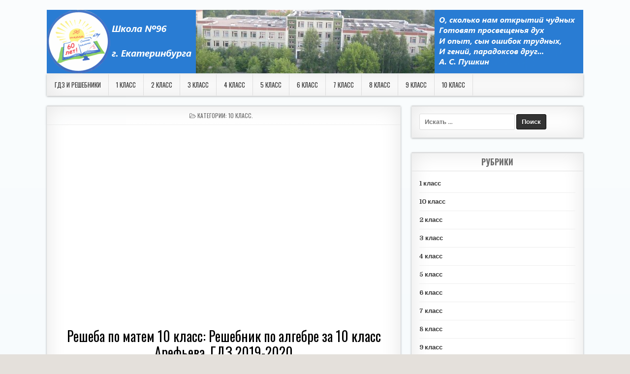

--- FILE ---
content_type: text/html; charset=UTF-8
request_url: https://xn---96-5cd3cgu2f.xn--p1ai/10-klass/resheba-po-matem-10-klass-reshebnik-po-algebre-za-10-klass-arefeva-gdz-2019-2020.html
body_size: 36002
content:
<!DOCTYPE html><html lang="ru-RU"><head><meta charset="UTF-8"><meta name="viewport" content="width=device-width, initial-scale=1, maximum-scale=1"><script src="/cdn-cgi/scripts/7d0fa10a/cloudflare-static/rocket-loader.min.js" data-cf-settings="64833b0bf01cf73f9b71c471-|49"></script><link rel="stylesheet" media="print" onload="this.onload=null;this.media='all';" id="ao_optimized_gfonts" href="https://fonts.googleapis.com/css?family=Playfair+Display:400,400i,700,700i%7CDomine:400,700%7COswald:400,700&amp;display=swap"><link rel="profile" href="https://gmpg.org/xfn/11"><link rel="pingback" href="https://xn---96-5cd3cgu2f.xn--p1ai/xmlrpc.php"><style media="all">img:is([sizes="auto" i],[sizes^="auto," i]){contain-intrinsic-size:3000px 1500px}.yarpp_pro_msg{border:1px ridge #d0d0d0;padding:.4em 2em .8em;text-align:justify}.yarpp_pro_msg strong{display:inline-block;text-align:center;width:100%;color:orange}.yarpp_help{position:relative;display:inline-block;background:transparent url(//xn---96-5cd3cgu2f.xn--p1ai/wp-content/plugins/yet-another-related-posts-plugin/style/../../../../wp-includes/images/wpicons.png) no-repeat -520px -20px;vertical-align:text-bottom;width:20px;height:20px}.yarpp_help_msg{position:absolute;left:25px;display:none;border:1px solid #d0d0d0;width:250px;text-align:justify;padding:10px 15px;background-color:#fff;box-shadow:0 0 .4em -.15em #333;z-index:100}.yarpp_help:hover .yarpp_help_msg{display:block}
/*! This file is auto-generated */
.wp-block-button__link{color:#fff;background-color:#32373c;border-radius:9999px;box-shadow:none;text-decoration:none;padding:calc(.667em + 2px) calc(1.333em + 2px);font-size:1.125em}.wp-block-file__button{background:#32373c;color:#fff;text-decoration:none}@font-face{font-family:ez-toc-icomoon;src:url(//xn---96-5cd3cgu2f.xn--p1ai/wp-content/plugins/easy-table-of-contents/vendor/icomoon/fonts/ez-toc-icomoon.eot?-5j7dhv);src:url(//xn---96-5cd3cgu2f.xn--p1ai/wp-content/plugins/easy-table-of-contents/vendor/icomoon/fonts/ez-toc-icomoon.eot?#iefix-5j7dhv) format('embedded-opentype'),url(//xn---96-5cd3cgu2f.xn--p1ai/wp-content/plugins/easy-table-of-contents/vendor/icomoon/fonts/ez-toc-icomoon.ttf?-5j7dhv) format('truetype'),url(//xn---96-5cd3cgu2f.xn--p1ai/wp-content/plugins/easy-table-of-contents/vendor/icomoon/fonts/ez-toc-icomoon.woff?-5j7dhv) format('woff'),url(//xn---96-5cd3cgu2f.xn--p1ai/wp-content/plugins/easy-table-of-contents/vendor/icomoon/fonts/ez-toc-icomoon.svg?-5j7dhv#ez-toc-icomoon) format('svg');font-weight:400;font-style:normal}#ez-toc-container{background:#f9f9f9;border:1px solid #aaa;border-radius:4px;-webkit-box-shadow:0 1px 1px rgba(0,0,0,.05);box-shadow:0 1px 1px rgba(0,0,0,.05);display:table;margin-bottom:1em;padding:10px;position:relative;width:auto}.ez-toc-widget-container{position:relative;white-space:nowrap}#ez-toc-container.ez-toc-light-blue{background:#edf6ff}#ez-toc-container.ez-toc-white{background:#fff}#ez-toc-container.ez-toc-black{background:#000}#ez-toc-container.ez-toc-transparent{background:0 0}.ez-toc-widget-container ul.ez-toc-list{padding:0 10px}#ez-toc-container ul ul,.ez-toc div.ez-toc-widget-container ul ul{margin-left:1.5em}#ez-toc-container li,#ez-toc-container ul{padding:0}#ez-toc-container li,#ez-toc-container ul,#ez-toc-container ul li,.ez-toc-widget-container,.ez-toc-widget-container li{background:0 0;list-style:none;line-height:1.6;margin:0;overflow:hidden;z-index:1}.btn.active,.ez-toc-btn,.ez-toc-btn-default.active,.ez-toc-btn-default:active,.ez-toc-btn:active{background-image:none}#ez-toc-container p.ez-toc-title{text-align:left;line-height:1.45;margin:0;padding:0}.ez-toc-title-container{display:table;width:100%}.ez-toc-title,.ez-toc-title-toggle{display:table-cell;text-align:left;vertical-align:middle}#ez-toc-container.ez-toc-black p.ez-toc-title{color:#fff}#ez-toc-container div.ez-toc-title-container+ul.ez-toc-list{margin-top:1em}.ez-toc-wrap-left{float:left;margin-right:10px}.ez-toc-wrap-right{float:right;margin-left:10px}#ez-toc-container a{color:#444;text-decoration:none;text-shadow:none}#ez-toc-container a:visited{color:#9f9f9f}#ez-toc-container a:hover{text-decoration:underline}#ez-toc-container.ez-toc-black a,#ez-toc-container.ez-toc-black a:visited{color:#fff}#ez-toc-container a.ez-toc-toggle{color:#444}#ez-toc-container.counter-flat ul,#ez-toc-container.counter-hierarchy ul,.ez-toc-widget-container.counter-flat ul,.ez-toc-widget-container.counter-hierarchy ul{counter-reset:item}#ez-toc-container.counter-numeric li,.ez-toc-widget-container.counter-numeric li{list-style-type:decimal;list-style-position:inside}#ez-toc-container.counter-decimal ul.ez-toc-list li a:before,.ez-toc-widget-container.counter-decimal ul.ez-toc-list li a:before{content:counters(item,".") ". ";counter-increment:item}#ez-toc-container.counter-roman li a:before,.ez-toc-widget-container.counter-roman ul.ez-toc-list li a:before{content:counters(item,".",upper-roman) ". ";counter-increment:item}.ez-toc-widget-container ul.ez-toc-list li:before{content:' ';position:absolute;left:0;right:0;height:30px;line-height:30px;z-index:-1}.ez-toc-widget-container ul.ez-toc-list li.active:before{background-color:#ededed}.ez-toc-widget-container li.active>a{font-weight:900}.ez-toc-btn{display:inline-block;padding:6px 12px;margin-bottom:0;font-size:14px;font-weight:400;line-height:1.428571429;text-align:center;white-space:nowrap;vertical-align:middle;cursor:pointer;border:1px solid transparent;border-radius:4px;-webkit-user-select:none;-moz-user-select:none;-ms-user-select:none;-o-user-select:none;user-select:none}.ez-toc-btn:focus{outline:#333 dotted thin;outline:-webkit-focus-ring-color auto 5px;outline-offset:-2px}.ez-toc-btn:focus,.ez-toc-btn:hover{color:#333;text-decoration:none}.ez-toc-btn.active,.ez-toc-btn:active{background-image:none;outline:0;-webkit-box-shadow:inset 0 3px 5px rgba(0,0,0,.125);box-shadow:inset 0 3px 5px rgba(0,0,0,.125)}.ez-toc-btn-default{color:#333;background-color:#fff;-webkit-box-shadow:inset 0 1px 0 rgba(255,255,255,.15),0 1px 1px rgba(0,0,0,.075);box-shadow:inset 0 1px 0 rgba(255,255,255,.15),0 1px 1px rgba(0,0,0,.075)}.ez-toc-btn-default.active,.ez-toc-btn-default:active,.ez-toc-btn-default:focus,.ez-toc-btn-default:hover{color:#333;background-color:#ebebeb;border-color:#adadad}.ez-toc-btn-sm,.ez-toc-btn-xs{padding:5px 10px;font-size:12px;line-height:1.5;border-radius:3px}.ez-toc-glyphicon,[class*=ez-toc-icon-]{font-style:normal;font-weight:400;line-height:1;-webkit-font-smoothing:antialiased;-moz-osx-font-smoothing:grayscale}.ez-toc-btn-xs{padding:1px 5px}.ez-toc-btn-default:active{-webkit-box-shadow:inset 0 3px 5px rgba(0,0,0,.125);box-shadow:inset 0 3px 5px rgba(0,0,0,.125)}.ez-toc-btn-default{text-shadow:0 1px 0 #fff;background-image:-webkit-gradient(linear,left 0,left 100%,from(#fff),to(#e0e0e0));background-image:-webkit-linear-gradient(top,#fff 0,#e0e0e0 100%);background-image:-moz-linear-gradient(top,#fff 0,#e0e0e0 100%);background-image:linear-gradient(to bottom,#fff 0,#e0e0e0 100%);background-repeat:repeat-x;border-color:#ccc;filter:progid:DXImageTransform.Microsoft.gradient(startColorstr='#ffffffff',endColorstr='#ffe0e0e0',GradientType=0);filter:progid:DXImageTransform.Microsoft.gradient(enabled=false)}.ez-toc-btn-default:focus,.ez-toc-btn-default:hover{background-color:#e0e0e0;background-position:0 -15px}.ez-toc-btn-default.active,.ez-toc-btn-default:active{background-color:#e0e0e0;border-color:#dbdbdb}.ez-toc-pull-right{float:right!important;margin-left:10px}.ez-toc-glyphicon{position:relative;top:1px;display:inline-block;font-family:'Glyphicons Halflings'}.ez-toc-glyphicon:empty{width:1em}.ez-toc-toggle i.ez-toc-glyphicon{font-size:16px;margin-left:2px}[class*=ez-toc-icon-]{font-family:ez-toc-icomoon!important;speak:none;font-variant:normal;text-transform:none}.ez-toc-icon-toggle:before{content:"\e87a"}div#ez-toc-container p.ez-toc-title{font-size:120%}div#ez-toc-container p.ez-toc-title{font-weight:500}div#ez-toc-container ul li{font-size:95%}html,body,div,span,applet,object,iframe,h1,h2,h3,h4,h5,h6,p,blockquote,pre,a,abbr,acronym,address,big,cite,code,del,dfn,em,img,font,ins,kbd,q,s,samp,small,strike,strong,sub,sup,tt,var,b,u,i,center,dl,dt,dd,ol,ul,li,fieldset,form,label,legend,table,caption,tbody,tfoot,thead,tr,th,td,article,aside,canvas,details,embed,figure,figcaption,footer,header,hgroup,menu,nav,output,ruby,section,summary,time,mark,audio,video{border:0;font-family:inherit;font-size:100%;font-style:inherit;font-weight:inherit;margin:0;outline:0;padding:0;vertical-align:baseline}html{font-family:sans-serif;font-size:62.5%;overflow-y:scroll;-webkit-text-size-adjust:100%;-ms-text-size-adjust:100%}body{background:#fff;line-height:1}article,aside,details,figcaption,figure,footer,header,hgroup,main,menu,nav,section{display:block}audio,canvas,progress,video{display:inline-block;vertical-align:baseline}audio:not([controls]){display:none;height:0}ol,ul{list-style:none}table{border-collapse:separate;border-spacing:0}caption,th,td{font-weight:400;text-align:left}textarea{overflow:auto}optgroup{font-weight:700}sub,sup{font-size:75%;line-height:0;position:relative;vertical-align:baseline}sup{top:-.5em}sub{bottom:-.25em}blockquote:before,blockquote:after,q:before,q:after{content:'';content:none}blockquote,q{quotes:none}a{background-color:transparent}a:focus{outline:thin dotted}a:hover,a:active{outline:0}a img{border:0}[hidden]{display:none}abbr[title]{border-bottom:1px dotted}b,strong{font-weight:700}dfn,cite,em,i{font-style:italic}small{font-size:80%}svg:not(:root){overflow:hidden}figure{margin:1em 40px}hr{-moz-box-sizing:content-box;box-sizing:content-box;height:0}pre{overflow:auto}code,kbd,pre,samp{font-family:monospace,monospace;font-size:1em}button,input,optgroup,select,textarea{color:inherit;font:inherit;margin:0}button{overflow:visible}button,select{text-transform:none}button,html input[type=button],input[type=reset],input[type=submit]{-webkit-appearance:button;cursor:pointer}button[disabled],html input[disabled]{cursor:default}button::-moz-focus-inner,input::-moz-focus-inner{border:0;padding:0}input{line-height:normal}input[type=checkbox],input[type=radio]{box-sizing:border-box;padding:0}input[type=number]::-webkit-inner-spin-button,input[type=number]::-webkit-outer-spin-button{height:auto}input[type=search]{-webkit-appearance:textfield;-moz-box-sizing:content-box;-webkit-box-sizing:content-box;box-sizing:content-box}input[type=search]::-webkit-search-cancel-button,input[type=search]::-webkit-search-decoration{-webkit-appearance:none}fieldset{border:1px solid silver;margin:0 2px;padding:.35em .625em .75em}html{-webkit-box-sizing:border-box;-moz-box-sizing:border-box;box-sizing:border-box}*,*:before,*:after{-webkit-box-sizing:inherit;-moz-box-sizing:inherit;box-sizing:inherit}img{max-width:100%;height:auto}embed,object,video{max-width:100%}::-moz-selection{background-color:#333;color:#fff;text-shadow:none}::selection{background-color:#333;color:#fff;text-shadow:none}.clear{clear:both}.clearfix:before,.clearfix:after{content:" ";display:table}.clearfix:after{clear:both}.screen-reader-text{clip:rect(1px,1px,1px,1px);position:absolute !important;height:1px;width:1px;overflow:hidden}.screen-reader-text:focus{background-color:#f1f1f1;border-radius:3px;box-shadow:0 0 2px 2px rgba(0,0,0,.6);clip:auto !important;color:#21759b;display:block;font-size:14px;font-weight:700;height:auto;left:5px;line-height:normal;padding:15px 23px 14px;text-decoration:none;top:5px;width:auto;z-index:100000}button,input,select,textarea{font-size:100%;margin:0;vertical-align:baseline}button,input[type=button],input[type=reset],input[type=submit]{border:1px solid #000;border-radius:3px;background:#333;color:#fff;cursor:pointer;-webkit-appearance:button;font-size:12px;line-height:1;padding:.6em 1em .8em;text-shadow:0 1px 0 #000}button:hover,input[type=button]:hover,input[type=reset]:hover,input[type=submit]:hover{background:#1b7fd2}button:focus,input[type=button]:focus,input[type=reset]:focus,input[type=submit]:focus,button:active,input[type=button]:active,input[type=reset]:active,input[type=submit]:active{background:#000}input[type=checkbox],input[type=radio]{padding:0}input[type=search]{-webkit-appearance:textfield;box-sizing:content-box}input[type=search]::-webkit-search-decoration{-webkit-appearance:none}input[type=text],input[type=email],input[type=url],input[type=password],input[type=search],textarea{color:#666;border:1px solid #ddd;border-radius:3px}input[type=text]:focus,input[type=email]:focus,input[type=url]:focus,input[type=password]:focus,input[type=search]:focus,textarea:focus{color:#111}input[type=text],input[type=email],input[type=url],input[type=password],input[type=search]{padding:3px}textarea{overflow:auto;padding-left:3px;vertical-align:top;width:100%}body{background:#e4e0db;font:normal normal 13px Domine,Arial,Helvetica,sans-serif;line-height:1.6;margin:0;padding:0}body,button,input,select,textarea{color:#555}button,input,select,textarea{font-family:inherit;font-size:inherit}button,select{max-width:100%}a{color:#666;text-decoration:none;outline:none;-webkit-transition:all .2s linear;-o-transition:all .2s linear;-moz-transition:all .2s linear;transition:all .2s linear}a:hover{color:#000;text-decoration:none}a:focus{outline:none}h1{font:normal bold 32px 'Playfair Display',Arial,sans-serif}h2{font:normal bold 28px 'Playfair Display',Arial,sans-serif}h3{font:normal bold 24px 'Playfair Display',Arial,sans-serif}h4{font:normal bold 20px 'Playfair Display',Arial,sans-serif}h5{font:normal bold 18px 'Playfair Display',Arial,sans-serif}h6{font:normal bold 16px 'Playfair Display',Arial,sans-serif}h1,h2,h3,h4{clear:both;line-height:1;margin:.6em 0}h5,h6{clear:both;line-height:1;margin:1em 0}h1,h2,h3,h4,h5,h6{color:#111}h1 a,h2 a,h3 a,h4 a,h5 a,h6 a{font-weight:inherit}p{margin-bottom:.7em}blockquote{font-size:150%;position:relative;border-left:none;text-align:center;padding:0 20px;margin:10px 0}blockquote:before{width:100%;text-align:right;position:relative;left:-20px;display:inline-block;-moz-transform:rotate(180deg);-webkit-transform:rotate(180deg);-o-transform:rotate(180deg);-ms-transform:rotate(180deg);transform:rotate(180deg);padding:8px}blockquote:after{text-align:right;width:100%;position:relative;top:6px;right:-20px;display:inline-block;padding:8px}blockquote:before,blockquote:after{font-family:FontAwesome;font-weight:400;font-style:normal;text-decoration:inherit;-webkit-font-smoothing:antialiased;content:"\f10e";font-size:1.2em;color:#ddd;line-height:1}blockquote p{margin:0!important;font-family:inherit;line-height:1.7}blockquote cite{color:#999;font-size:14px;display:block;margin-top:5px;text-align:center}blockquote cite:before{content:"\2014 \2009"}address{margin:0 0 1.5em}pre{background:#eee;font-family:'Courier 10 Pitch',Courier,monospace;font-size:15px;line-height:1.6;margin-bottom:1.6em;max-width:100%;overflow:auto;padding:1.6em}code,kbd,tt,var{font-family:Monaco,Consolas,'Andale Mono','DejaVu Sans Mono',monospace;font-size:15px}abbr,acronym{border-bottom:1px dotted #666;cursor:help}mark,ins{background:#fff9c0;text-decoration:none}sup,sub{font-size:75%;height:0;line-height:0;position:relative;vertical-align:baseline}sup{bottom:1ex}sub{top:.5ex}small{font-size:75%}big{font-size:125%}hr{background-color:#ccc;border:0;height:1px;margin-bottom:1.5em}ul,ol{margin:0 0 1.5em 3em}ul{list-style:disc}ol{list-style:decimal}li>ul,li>ol{margin-bottom:0;margin-left:1.5em}dt{font-weight:700}dd{margin:0 1.5em 1.5em}img{height:auto;max-width:100%}figure{margin:0}table{margin:0 0 1.5em;width:100%}th{font-weight:700}thead th{background:#000;color:#fff}th,td,caption{padding:4px 10px 4px 5px}tr.even td{background:#cdcfd3}tfoot{font-style:italic}caption{background:#eee}img{max-width:100%;height:auto}embed,iframe,object{max-width:100%}#puremag-wrapper{position:relative;margin:0 auto}#puremag-content-wrapper{position:relative;padding:0;word-wrap:break-word}#puremag-main-wrapper{margin-top:20px;margin-bottom:20px}#puremag-sidebar-wrapper{margin-top:20px;margin-bottom:20px}#puremag-header{clear:both;margin:0 auto;padding:0;border-bottom:none !important;position:relative;z-index:1}#puremag-head-content{margin:0 auto;padding:15px 0 0;position:relative;position:relative;min-height:90px;z-index:98;overflow:hidden}.puremag-header-image{margin:0 0 10px}.puremag-header-img{display:block;margin:0 auto}.puremag-header-inside{overflow:hidden}#puremag-logo{margin:5px 0 -5px;float:left}.puremag-logo-img{display:block;padding:0;margin:0}.puremag-site-title{font:normal bold 24px 'Playfair Display',Arial,Helvetica,sans-serif;margin:0 0 15px !important;line-height:1 !important;color:#333}.puremag-site-title a{color:#333;text-decoration:none}.puremag-site-description{font:normal normal 13px Domine,Arial,Helvetica,sans-serif;line-height:1 !important;color:#333}#puremag-header-banner{float:right;width:69%}#puremag-header-banner .widget{margin:0 0 10px}#puremag-header-banner .widget:last-child{margin:0}#puremag-header-banner img{display:block}.puremag-header-full-width #puremag-logo{margin:5px 0 10px;float:none;width:100%;text-align:center}.puremag-header-full-width .puremag-logo-img{display:block;padding:0;margin:0 auto}.puremag-header-full-width #puremag-header-banner{float:none;width:100%;text-align:center}.puremag-header-full-width #puremag-header-banner img{margin:0 auto}@media only screen and (max-width:1076px){#puremag-logo{margin:5px 0 10px;float:none;width:100%;text-align:center}.puremag-logo-img{display:block;padding:0;margin:0 auto}#puremag-header-banner{float:none;width:100%;text-align:center}#puremag-header-banner img{margin:0 auto}}.puremag-nav-primary:before{content:" ";display:table}.puremag-nav-primary:after{clear:both;content:" ";display:table}.puremag-nav-primary{float:none;background:#fff;border:1px solid #ececec;-webkit-box-shadow:0 1px 4px rgba(0,0,0,.3),0 0 40px rgba(0,0,0,.1) inset;-moz-box-shadow:0 1px 4px rgba(0,0,0,.3),0 0 40px rgba(0,0,0,.1) inset;box-shadow:0 1px 4px rgba(0,0,0,.3),0 0 40px rgba(0,0,0,.1) inset}.puremag-nav-menu{line-height:1;margin:0;padding:0;width:100%;list-style:none;list-style-type:none}.puremag-nav-menu li{border-width:0;display:inline-block;margin:0;padding-bottom:0;text-align:left;float:left}.puremag-nav-menu a{border:none;color:#333;display:block;padding:15px;position:relative}.puremag-nav-menu a:hover,.puremag-nav-menu .current-menu-item>a,.puremag-nav-menu .current_page_item>a{text-decoration:none}.puremag-nav-menu .sub-menu,.puremag-nav-menu .children{margin:0;padding:0;left:-9999px;opacity:0;position:absolute;-webkit-transition:opacity .4s ease-in-out;-moz-transition:opacity .4s ease-in-out;-ms-transition:opacity .4s ease-in-out;-o-transition:opacity .4s ease-in-out;transition:opacity .4s ease-in-out;width:190px;z-index:99}.puremag-nav-menu .sub-menu a,.puremag-nav-menu .children a{border:1px solid #ddd;border-top:none;letter-spacing:0;padding:16px 20px;position:relative;width:190px}.puremag-nav-menu .sub-menu li:first-child a,.puremag-nav-menu .children li:first-child a{border-top:1px solid #ddd}.puremag-nav-menu .sub-menu .sub-menu,.puremag-nav-menu .children .children{margin:-47px 0 0 189px}.puremag-nav-menu li:hover{position:static}.puremag-nav-menu li:hover>.sub-menu,.puremag-nav-menu li:hover>.children{left:auto;opacity:1}.puremag-nav-menu a{font:normal normal 13px Oswald,Arial,Helvetica,sans-serif;line-height:1}.puremag-nav-menu>li>a{text-transform:uppercase}.puremag-nav-menu a:hover,.puremag-nav-menu .current-menu-item>a,.puremag-nav-menu .sub-menu .current-menu-item>a:hover,.puremag-nav-menu .current_page_item>a,.puremag-nav-menu .children .current_page_item>a:hover{background:#000;color:#fff}.puremag-nav-menu .sub-menu,.puremag-nav-menu .children{background:#f6f6f6}.puremag-nav-menu .sub-menu a,.puremag-nav-menu .children a{padding:16px 20px}.puremag-nav-menu .sub-menu .current-menu-item>a,.puremag-nav-menu .children .current_page_item>a{color:#fff}.puremag-responsive-menu-icon{cursor:pointer;display:none;margin-top:6px;margin-bottom:4px;text-align:center}.puremag-responsive-menu-icon:before{color:#333;content:"\f0c9";font:normal 24px/1 FontAwesome;margin:0 auto}.puremag-nav-menu>li>a{border-right:1px solid #ddd}.puremag-nav-menu>li:first-child>a{border-left:0 solid #ddd}@media only screen and (max-width:1076px){#puremag-primary-navigation{margin-left:0;margin-right:0}.puremag-nav-menu li{float:none}.puremag-nav-menu{text-align:center}.puremag-nav-menu.responsive-menu{display:none}.puremag-nav-menu.responsive-menu li,.puremag-responsive-menu-icon{display:block}.puremag-nav-menu.responsive-menu li:hover{position:static}.puremag-nav-menu.responsive-menu li.current-menu-item>a,.puremag-nav-menu.responsive-menu .sub-menu li.current-menu-item>a:hover,.puremag-nav-menu.responsive-menu li.current_page_item>a,.puremag-nav-menu.responsive-menu .children li.current_page_item>a:hover,.puremag-nav-menu.responsive-menu li a,.puremag-nav-menu.responsive-menu li a:hover{display:block;padding:20px;border:none}.puremag-nav-menu .sub-menu li:first-child a{border-top:none}.puremag-nav-menu .children li:first-child a{border-top:none}.puremag-nav-menu.responsive-menu .menu-item-has-children,.puremag-nav-menu.responsive-menu .page_item_has_children{cursor:pointer}.puremag-nav-menu.responsive-menu .menu-item-has-children>a,.puremag-nav-menu.responsive-menu .page_item_has_children>a{margin-right:50px}.puremag-nav-menu.responsive-menu>.menu-item-has-children:before,.puremag-nav-menu.responsive-menu>.page_item_has_children:before{content:"\f107";float:right;font:normal 20px/1 FontAwesome;width:50px;height:20px;padding:15px 20px;right:0;text-align:right;z-index:9999;color:#333}.puremag-nav-menu.responsive-menu .menu-open.menu-item-has-children:before,.puremag-nav-menu.responsive-menu .menu-open.page_item_has_children:before{content:"\f106";color:#333}.puremag-nav-menu.responsive-menu>li>.sub-menu,.puremag-nav-menu.responsive-menu>li>.children{display:none}.puremag-nav-menu.responsive-menu .sub-menu,.puremag-nav-menu.responsive-menu .children{left:auto;opacity:1;position:relative;-webkit-transition:opacity .4s ease-in-out;-moz-transition:opacity .4s ease-in-out;-ms-transition:opacity .4s ease-in-out;-o-transition:opacity .4s ease-in-out;transition:opacity .4s ease-in-out;width:100%;z-index:99;margin:0}.puremag-nav-menu.responsive-menu .sub-menu .sub-menu,.puremag-nav-menu.responsive-menu .children .children{background-color:transparent;margin:0;padding-left:15px}.puremag-nav-menu.responsive-menu .sub-menu li a,.puremag-nav-menu.responsive-menu .sub-menu li a:hover,.puremag-nav-menu.responsive-menu .children li a,.puremag-nav-menu.responsive-menu .children li a:hover{padding:12px 20px;position:relative;width:100%}}.puremag-posts{background:#fff;position:relative;margin:0 0 30px !important;word-break:normal;word-wrap:break-word;overflow:hidden;border:1px solid #ececec;border-top:1px solid #ccc;-webkit-box-shadow:0 1px 4px rgba(0,0,0,.3),0 0 40px rgba(0,0,0,.1) inset;-moz-box-shadow:0 1px 4px rgba(0,0,0,.3),0 0 40px rgba(0,0,0,.1) inset;box-shadow:0 1px 4px rgba(0,0,0,.3),0 0 40px rgba(0,0,0,.1) inset}.puremag-posts .puremag-posts-heading{font:normal normal 16px Oswald,Arial,Helvetica,sans-serif;line-height:1;color:#686868;margin:0;padding:10px 0;text-transform:uppercase;text-align:center;border-bottom:1px solid #dfdfdf}.puremag-posts .puremag-posts-heading a,.puremag-posts .puremag-posts-heading a:hover{color:#686868}.puremag-posts .puremag-posts-content:before,.puremag-posts .puremag-posts-content:after{content:" ";display:table}.puremag-posts .puremag-posts-content:after{clear:both}.puremag-posts .puremag-posts-content{padding:15px;overflow:hidden}.puremag-posts .puremag-posts-container{overflow:hidden}.page-header{color:#686868;margin:0;padding:10px 5px;text-align:center;border-bottom:1px solid #dfdfdf}.page-header h1{font:normal normal 24px 'Playfair Display',Arial,Helvetica,sans-serif;line-height:1;padding:5px 0;margin:0}.taxonomy-description{text-align:center}.no-results.not-found{padding:0 0 15px}.puremag-post-singular{background:#fff;position:relative;padding:15px;margin:0 0 30px 0!important;word-break:normal;word-wrap:break-word;overflow:hidden;border:1px solid #ececec;border-top:1px solid #ccc;-webkit-box-shadow:0 1px 4px rgba(0,0,0,.3),0 0 40px rgba(0,0,0,.1) inset;-moz-box-shadow:0 1px 4px rgba(0,0,0,.3),0 0 40px rgba(0,0,0,.1) inset;box-shadow:0 1px 4px rgba(0,0,0,.3),0 0 40px rgba(0,0,0,.1) inset}.puremag-post-thumbnail-single{display:block;margin:0 auto 10px;text-align:center}.puremag-entry-meta-single{margin:0 0 10px;text-align:center;color:#666;font:normal normal 12px Oswald,Arial,Helvetica,sans-serif;text-transform:uppercase}.puremag-entry-meta-single a{color:#666}.puremag-entry-meta-single a:hover{color:#000}.puremag-entry-meta-single-top{margin:-15px -15px 6px !important;padding:10px 15px !important;border-bottom:1px dotted #ddd}.puremag-entry-meta-single-cats{margin:0 10px 0 0;display:inline-block}.puremag-entry-meta-single-author{margin:0 10px 0 0;display:inline-block}.puremag-entry-meta-single-date{margin:0 10px 0 0;display:inline-block}.puremag-entry-meta-single-comments{margin:0 10px 0 0;display:inline-block}.entry-title{position:relative;font:normal normal 28px Oswald,Arial,Helvetica,sans-serif;color:#000;margin:0 0 10px;line-height:1.2;text-align:center}.entry-title a{color:#000}.entry-title a:hover{color:#333}.entry-content{position:relative;margin:10px 0;line-height:1.7}.entry-content p{margin-bottom:12px}.entry-content p:last-child{margin-bottom:0}.entry-content ul,.entry-content ol{margin:10px 20px}.entry-content ul{list-style:disc outside}.entry-content ol{list-style:decimal outside}.entry-content ul ul,.entry-content ul ol{margin-top:10px}.entry-content ul ul,.entry-content ol ul{list-style:circle outside}.entry-content table{width:100%;margin:15px 0;border:1px solid #ddd}.entry-content table a{text-decoration:none}.entry-content table a:active,.entry-content table a:hover{text-decoration:underline}.entry-content table caption{font-weight:700;padding:8px 10px}.entry-content table th{padding:8px 10px;text-shadow:none;background:#000;color:#fff}.entry-content table tr th{border-right:1px solid #444}.entry-content table tr th:last-child{border-right:none}.entry-content table tr td{padding:8px 10px;border-top:1px solid #eee;border-right:1px solid #eee;background:#fff}.entry-content table tr td:last-child{border-right:none}.entry-content table tr:nth-child(2n) td{background:#f8f8f8}.entry-content table tr:hover td{background:#ddd}.entry-content a{text-decoration:none;color:#409bd4}.entry-content a:hover{text-decoration:underline;color:#08acd5}.entry-content code{background:#ffffe0;padding:1px;font-family:monospace,Monaco,Courier}.entry-content pre{margin:15px 0;overflow:auto;color:#fff;background:#1d1f21;padding:6px 10px;font-family:monospace,Monaco,Courier;-moz-tab-size:2;-o-tab-size:2;tab-size:2;-ms-word-break:normal;word-break:normal;word-break:normal;-webkit-hyphens:none;-moz-hyphens:none;-ms-hyphens:none;hyphens:none;position:relative}.entry-content pre code{font-family:monospace,Monaco,Courier;background:0 0;padding:15px;white-space:pre;overflow:auto;display:block}.updated:not(.published){display:none}.page-links{display:inline-block;background:#444 !important;margin-top:10px;margin-bottom:10px;overflow:hidden;color:#fff !important;clear:both}.page-links>span,.page-links>a{float:left;padding:6px 10px;border-left:1px solid #dadada !important;color:#fff !important}.page-links span.page-links-title{border-left:0 !important;background:0 0 !important;color:#fff !important}.page-links>span{background:#000 !important;color:#fff !important}.page-links a:hover{background:#333 !important;color:#fff !important}.navigation.posts-navigation:before,.navigation.posts-navigation:after{content:" ";display:table}.navigation.posts-navigation:after{clear:both}.navigation.posts-navigation{padding:15px 0 5px;overflow:hidden}.navigation.post-navigation:before,.navigation.post-navigation:after{content:" ";display:table}.navigation.post-navigation:after{clear:both}.navigation.post-navigation{display:none !important;padding:10px 0 30px;overflow:hidden}.nav-previous{display:none !important;float:left;text-align:left}.nav-next{display:none !important;float:right;text-align:right}.wp-pagenavi{clear:both;text-align:center}.wp-pagenavi a,.wp-pagenavi span{text-decoration:none;border:1px solid #bfbfbf !important;padding:3px 5px;margin:2px;display:inline-block}.wp-pagenavi a:hover,.wp-pagenavi span.current{border-color:#aaa !important}.wp-pagenavi span.current{font-weight:400;background:#ddd;color:#000}.widget_tag_cloud a{display:inline-block;color:#fff !important;background:#888 !important;border:0 solid #ccc;font-size:13px !important;padding:3px 5px;margin:0 5px 5px 0;text-decoration:none;line-height:1;-webkit-transition:.2s ease-in;-moz-transition:.2s ease-in;-o-transition:.2s ease-in;transition:.2s ease-in;text-shadow:none !important}.widget_tag_cloud a:hover{color:#fff !important;background:#000 !important;border:0 solid #333}#wp-calendar{width:100%;background:#fff}#wp-calendar caption{border-top:1px dotted #ccc;text-align:right;font-weight:700;color:#333;font-size:12px;margin-top:0;padding:10px 10px 0 0;padding-bottom:15px;background:#fff}#wp-calendar thead{font-size:10px}#wp-calendar thead th{padding-bottom:10px}#wp-calendar tbody{color:#aaa}#wp-calendar tbody td{background:#f5f5f5;border:1px solid #eee;text-align:center;padding:8px}#wp-calendar tbody td:hover{background:#fff}#wp-calendar tbody .pad{background:0 0}#wp-calendar tfoot #next{font-size:10px;text-transform:uppercase;text-align:right}#wp-calendar tfoot #prev{font-size:10px;text-transform:uppercase;padding-top:0}#wp-calendar thead th{padding-bottom:10px;text-align:center}img.centered{clear:both;display:block;padding:0;margin-left:auto;margin-right:auto;margin-bottom:10px}.alignnone{clear:both;display:block;padding:0;margin:0 0 10px}.alignleft{display:inline;float:left;padding:0;margin:0 10px 10px 0}.alignright{display:inline;float:right;padding:0;margin:0 0 10px 10px}.aligncenter{clear:both;display:block;padding:0;margin:0 auto 10px auto}.wp-caption{text-align:center;background:#eee;padding:4px 0 5px;max-width:100%}.wp-caption img{margin:0 0 5px;padding:0;border:0}.wp-caption p.wp-caption-text{margin:0;padding:0 0 5px;font-size:100%;font-weight:400;line-height:1;color:#444}.gallery{margin-bottom:1.5em}.gallery-item{display:inline-block;text-align:center;vertical-align:top;width:100%}.gallery-columns-2 .gallery-item{max-width:50%}.gallery-columns-3 .gallery-item{max-width:33.33%}.gallery-columns-4 .gallery-item{max-width:25%}.gallery-columns-5 .gallery-item{max-width:20%}.gallery-columns-6 .gallery-item{max-width:16.66%}.gallery-columns-7 .gallery-item{max-width:14.28%}.gallery-columns-8 .gallery-item{max-width:12.5%}.gallery-columns-9 .gallery-item{max-width:11.11%}.gallery-caption{display:block}.comments-area{background:#fff;position:relative;padding:15px;margin:0 0 30px 0!important;word-break:normal;word-wrap:break-word;overflow:hidden;border:1px solid #ececec;border-top:1px solid #ccc;-webkit-box-shadow:0 1px 4px rgba(0,0,0,.3),0 0 40px rgba(0,0,0,.1) inset;-moz-box-shadow:0 1px 4px rgba(0,0,0,.3),0 0 40px rgba(0,0,0,.1) inset;box-shadow:0 1px 4px rgba(0,0,0,.3),0 0 40px rgba(0,0,0,.1) inset}h2.comments-title{font-size:20px;padding-bottom:10px}.comment-content a{word-wrap:break-word}.comment-content a,.comment-content a:visited{text-decoration:underline}.comment-content a:hover,.comment-content a:focus,.comment-content a:active{text-decoration:none}.comment-respond,.no-comments{padding:10px 0;border-top:0 solid #eee}.comment-respond #cancel-comment-reply-link{font-size:14px;font-weight:400;margin-left:1em}.comment-respond .logged-in-as{font-size:13px}.comment-form label{display:inline-block;min-width:6em;padding-right:1em}.comment-form .form-allowed-tags,.comment-form .form-allowed-tags code{font-size:12px}.comment-content a{word-wrap:break-word}.comments-area ol{list-style-type:none;margin:1em 0 0}.comments-area>ol{margin:0}.comments-area ol.children{border:1px solid #eee;border-top:0;margin-bottom:0;box-shadow:0 3px 3px rgba(200,200,200,.1)}.comment-list{margin-top:1em}.comment-list .comment,.comment-list .pingback{border:1px solid #eaeaea;padding:1em;margin-bottom:0}.comment-list>.comment,.comment-list>.pingback{margin-bottom:20px}.comment-list .comment.even,.comment-list .pingback.even{background:#f5f5f5}.comment-list .comment.odd,.comment-list .pingback.odd{background:#fbfbfb}.comment .comment-metadata{font-size:100%;font-style:italic;color:#aaa}.comment .edit-link,.pingback .edit-link{float:right;font-size:100%;font-style:italic}.comment .comment-meta .comment-author .avatar{float:left;margin-right:1em}.comment .comment-content{margin-top:1em}.comment .comment-content p{margin-bottom:1em}.comment .reply{font-size:95%;font-style:italic}.comment .comment-respond{margin-top:1em}.bypostauthor{display:block}#respond input[type=text],textarea{-webkit-transition:all .3s ease-in-out;-moz-transition:all .3s ease-in-out;-ms-transition:all .3s ease-in-out;-o-transition:all .3s ease-in-out;outline:none;padding:3px 0 3px 3px;margin:5px 1px 3px 0;border:1px solid #ddd}#respond input[type=text]:focus,textarea:focus{-webkit-box-shadow:0 0 5px rgba(81,203,238,1);-moz-box-shadow:0 0 5px rgba(81,203,238,1);box-shadow:0 0 5px rgba(81,203,238,1);margin:5px 1px 3px 0;border:1px solid rgba(81,203,238,1)}#puremag-sidebar-wrapper .widget{background:#fff;position:relative;padding:15px;margin-bottom:30px;word-break:normal;word-wrap:break-word;overflow:hidden;border:1px solid #ececec;border-top:1px solid #ccc;-webkit-box-shadow:0 1px 4px rgba(0,0,0,.3),0 0 40px rgba(0,0,0,.1) inset;-moz-box-shadow:0 1px 4px rgba(0,0,0,.3),0 0 40px rgba(0,0,0,.1) inset;box-shadow:0 1px 4px rgba(0,0,0,.3),0 0 40px rgba(0,0,0,.1) inset}#puremag-sidebar-wrapper .widget .puremag-widget-title{font:normal normal 16px Oswald,Arial,Helvetica,sans-serif;line-height:1;color:#686868;margin:-15px -15px 15px;padding:10px 0;text-transform:uppercase;text-align:center;border-bottom:1px solid #dfdfdf}#puremag-sidebar-wrapper .widget .puremag-widget-title a,#puremag-sidebar-wrapper .widget .puremag-widget-title a:hover{color:#686868}#puremag-sidebar-wrapper .widget a{color:#313131}#puremag-sidebar-wrapper .widget a:hover{color:#666}#puremag-sidebar-wrapper .widget a:active{text-decoration:none}#puremag-sidebar-wrapper .widget ul{margin:0;padding:0;list-style:none;list-style-type:none}#puremag-sidebar-wrapper .widget ol{margin:0;padding:0 0 0 1.2em}#puremag-sidebar-wrapper .widget li{margin:0;padding:8px 0;border-bottom:1px solid #eee}#puremag-sidebar-wrapper .widget li li{padding:8px 0 8px 10px;line-height:1.8}#puremag-sidebar-wrapper .widget li:first-child{padding-top:0}#puremag-sidebar-wrapper .widget li:last-child{padding-bottom:0;border-bottom:none}#puremag-sidebar-wrapper .widget select,#puremag-footer-blocks select{margin:0;padding:5px;width:100%;max-width:100%}#puremag-footer-blocks{position:relative;margin:0 auto;padding:10px 0;color:#cecece;word-wrap:break-word;background:rgba(232,232,232,1);background:-moz-linear-gradient(top,rgba(232,232,232,1) 0%,rgba(232,237,240,1) 100%);background:-webkit-gradient(left top,left bottom,color-stop(0%,rgba(232,232,232,1)),color-stop(100%,rgba(232,237,240,1)));background:-webkit-linear-gradient(top,rgba(232,232,232,1) 0%,rgba(232,237,240,1) 100%);background:-o-linear-gradient(top,rgba(232,232,232,1) 0%,rgba(232,237,240,1) 100%);background:-ms-linear-gradient(top,rgba(232,232,232,1) 0%,rgba(232,237,240,1) 100%);background:linear-gradient(to bottom,rgba(232,232,232,1) 0%,rgba(232,237,240,1) 100%);filter:progid:DXImageTransform.Microsoft.gradient(startColorstr='#e8e8e8',endColorstr='#e8edf0',GradientType=0)}#puremag-footer-blocks .widget{margin:0 0 25px;border:0;overflow:hidden}#puremag-footer-blocks .widget ul{margin:0;padding:0;list-style:none;list-style-type:none}#puremag-footer-blocks .widget ol{margin:0;padding:0 0 0 1.2em}#puremag-footer-blocks .widget li{margin:0 0 6px;border-bottom:1px solid #353232;padding:6px 0}#puremag-footer-blocks .widget li li{padding:8px 0 8px 10px;line-height:1.8}#puremag-footer-blocks .widget li:first-child{padding-top:0}#puremag-footer-blocks .widget li:last-child{padding-bottom:0;border-bottom:none}#puremag-footer-blocks a{outline:none;text-decoration:none;color:#dbdbdb}#puremag-footer-blocks a:hover{text-decoration:none;color:#fff}.puremag-footer-block-1,.puremag-footer-block-2,.puremag-footer-block-3,.puremag-footer-block-4{float:left;width:25%;padding:20px 19px 0 0;margin:0}#puremag-footer-blocks .widget .puremag-widget-title{font:normal normal 16px Oswald,Arial,Helvetica,sans-serif;line-height:1;margin:0 0 15px;padding:0 0 15px;color:#fff;text-transform:uppercase;border-bottom:1px dotted #5a5656}#puremag-footer-blocks .widget .puremag-widget-title a,#puremag-footer-blocks .widget .puremag-widget-title a:hover{color:#fff}#puremag-footer{position:relative;background:#fff;margin:0 auto;font-size:95%;padding:5px 0}#puremag-footer.foot-widg-narrow{width:100%}#puremag-footer .puremag-foot-wrap{margin:0 auto}#puremag-footer.foot-wide .puremag-foot-wrap{margin:0 auto;width:96%}#puremag-footer .puremag-foot-wrap a{color:#6b7a81}#puremag-footer .puremag-foot-wrap p.puremag-copyright{float:none;margin:0;color:#6b7a81;text-align:center;padding:8px 0;line-height:1}#puremag-footer .puremag-foot-wrap p.puremag-credit{float:none;margin:0;color:#6b7a81;text-align:center;padding:8px 0;line-height:1}.puremag-search-form{position:relative}.puremag-search-form input{-webkit-box-sizing:border-box;-moz-box-sizing:border-box;box-sizing:border-box}input.puremag-search-field{padding:8px 10px;line-height:1;font-size:inherit}input.puremag-search-submit{padding:8px 10px;line-height:1;font-size:inherit}.puremag-social-icons{font-size:14px;line-height:1;margin:0;padding:0;text-align:center;color:#fff;text-shadow:0 1px 0 #000}.puremag-social-icons-inner{margin:0;padding:8px 10px 4px}.puremag-social-icons a{display:inline-block;margin-right:5px;margin-bottom:4px;padding:5px;font-size:14px;line-height:14px;width:26px;height:26px;background:#555;color:#fff;border:1px solid #ddd;text-shadow:0 1px 0 #000;text-align:center;vertical-align:middle;-webkit-border-radius:50%;-moz-border-radius:50%;border-radius:50%}.puremag-social-icons a.puremag-social-twitter{background:#555;color:#fff}.puremag-social-icons a.puremag-social-icon-facebook{background:#3b5998;color:#fff}.puremag-social-icons a.puremag-social-icon-twitter{background:#55acee;color:#fff}.puremag-social-icons a.puremag-social-icon-google-plus{background:#dc4e41;color:#fff}.puremag-social-icons a.puremag-social-icon-pinterest{background:#bd081c;color:#fff}.puremag-social-icons a.puremag-social-icon-linkedin{background:#0077b5;color:#fff}.puremag-social-icons a.puremag-social-icon-instagram{background:#3f729b;color:#fff}.puremag-social-icons a.puremag-social-icon-flickr{background:#ff0084;color:#fff}.puremag-social-icons a.puremag-social-icon-youtube{background:#cd201f;color:#fff}.puremag-social-icons a.puremag-social-icon-vimeo{background:#1ab7ea;color:#fff}.puremag-social-icons a.puremag-social-icon-soundcloud{background:#f80;color:#fff}.puremag-social-icons a.puremag-social-icon-lastfm{background:#d51007;color:#fff}.puremag-social-icons a.puremag-social-icon-github{background:#666;color:#fff}.puremag-social-icons a.puremag-social-icon-bitbucket{background:#205081;color:#fff}.puremag-social-icons a.puremag-social-icon-tumblr{background:#35465c;color:#fff}.puremag-social-icons a.puremag-social-icon-digg{background:#000;color:#fff}.puremag-social-icons a.puremag-social-icon-delicious{background:#39f;color:#fff}.puremag-social-icons a.puremag-social-icon-stumbleupon{background:#eb4924;color:#fff}.puremag-social-icons a.puremag-social-icon-reddit{background:#ff4500;color:#fff}.puremag-social-icons a.puremag-social-icon-dribbble{background:#ea4c89;color:#fff}.puremag-social-icons a.puremag-social-icon-behance{background:#1769ff;color:#fff}.puremag-social-icons a.puremag-social-icon-codepen{background:#000;color:#fff}.puremag-social-icons a.puremag-social-icon-jsfiddle{background:#4679a4;color:#fff}.puremag-social-icons a.puremag-social-icon-stack-overflow{background:#f48024;color:#fff}.puremag-social-icons a.puremag-social-icon-stack-exchange{background:#1e5397;color:#fff}.puremag-social-icons a.puremag-social-icon-buysellads{background:#b30703;color:#fff}.puremag-social-icons a.puremag-social-icon-slideshare{background:#0077b5;color:#fff}.puremag-social-icons a.puremag-social-icon-skype{background:#00aff0;color:#fff}.puremag-social-icons a.puremag-social-icon-envelope{background:#2c9ab7;color:#fff}.puremag-social-icons a.puremag-social-icon-rss{background:#ee802f;color:#fff}.puremag-social-icons a:hover{color:#fff;background:#000;border:1px solid #555;text-shadow:0 1px 0 #000}.puremag-container:before,.puremag-container:after{content:" ";display:table}.puremag-container:after{clear:both}.puremag-container{position:relative;width:1090px;margin:0 auto;padding:0}.puremag-main-wrapper{width:66%;margin:0;float:left}.puremag-sidebar-wrapper{width:32%;margin:0;float:right}.puremag-body-full-width .puremag-main-wrapper{width:100%;float:none}.puremag-body-full-width .puremag-sidebar-wrapper{width:100%;float:none}.puremag-page-full-width .puremag-main-wrapper{width:100%;float:none}.puremag-page-full-width .puremag-sidebar-wrapper{width:100%;float:none}.puremag-post-full-width .puremag-main-wrapper{width:100%;float:none}.puremag-post-full-width .puremag-sidebar-wrapper{width:100%;float:none}.puremag-404-full-width .puremag-main-wrapper{width:100%;float:none}.puremag-404-full-width .puremag-sidebar-wrapper{width:100%;float:none}body.woocommerce-page .puremag-main-wrapper{width:100%;float:none}body.woocommerce-page .puremag-sidebar-wrapper{width:100%;float:none;display:none}.puremag-body-left-sidebar .puremag-main-wrapper{width:66%;margin:0;float:right}.puremag-body-left-sidebar .puremag-sidebar-wrapper{width:32%;margin:0;float:left}.puremag-page-left-sidebar .puremag-main-wrapper{width:66%;margin:0;float:right}.puremag-page-left-sidebar .puremag-sidebar-wrapper{width:32%;margin:0;float:left}.puremag-post-left-sidebar .puremag-main-wrapper{width:66%;margin:0;float:right}.puremag-post-left-sidebar .puremag-sidebar-wrapper{width:32%;margin:0;float:left}@media only screen and (max-width:1076px){.puremag-container{width:95%}}@media only screen and (max-width:784px){.puremag-container{width:95%;max-width:692px}.puremag-main-wrapper{width:100%;float:none}.puremag-sidebar-wrapper{width:100%;float:none}.puremag-body-left-sidebar .puremag-main-wrapper{width:100%;margin:0;float:none}.puremag-body-left-sidebar .puremag-sidebar-wrapper{width:100%;margin:0;float:none}.puremag-page-left-sidebar .puremag-main-wrapper{width:100%;margin:0;float:none}.puremag-page-left-sidebar .puremag-sidebar-wrapper{width:100%;margin:0;float:none}.puremag-post-left-sidebar .puremag-main-wrapper{width:100%;margin:0;float:none}.puremag-post-left-sidebar .puremag-sidebar-wrapper{width:100%;margin:0;float:none}}.puremag-row{position:relative;width:100%}.puremag-row [class^=puremag-col]{float:left;margin:.5rem 2% 1.5rem;min-height:.125rem}.puremag-col-1,.puremag-col-2,.puremag-col-3,.puremag-col-4,.puremag-col-5,.puremag-col-6,.puremag-col-7,.puremag-col-8,.puremag-col-9,.puremag-col-10,.puremag-col-11,.puremag-col-12{width:96%}.puremag-row:after{content:"";display:table;clear:both}@media only screen and (min-width:806px){.puremag-col-1{width:4.33%}.puremag-col-2{width:12.66%}.puremag-col-3{width:21%}.puremag-col-4{width:29.33%}.puremag-col-5{width:37.66%}.puremag-col-6{width:46%}.puremag-col-7{width:54.33%}.puremag-col-8{width:62.66%}.puremag-col-9{width:71%}.puremag-col-10{width:79.33%}.puremag-col-11{width:87.66%}.puremag-col-12{width:96%}}.puremag-share-buttons{overflow:hidden;padding:0;margin:10px 0;float:none;text-align:center}.puremag-share-buttons a{padding:8px;font-size:12px;width:28px;height:28px;display:inline-block;background:#333;color:#fff !important;margin:0 4px 2px 2px;line-height:12px !important;text-align:center}.puremag-share-buttons .puremag-share-buttons-facebook{background:#3b5998;color:#fff !important}.puremag-share-buttons .puremag-share-buttons-twitter{background:#1da1f2;color:#fff !important}.puremag-share-buttons .puremag-share-buttons-gplus{background:#dd4b39;color:#fff !important}.puremag-share-buttons .puremag-share-buttons-pinterest{background:#bd081c;color:#fff !important}.puremag-share-buttons .puremag-share-buttons-linkedin{background:#0077b5;color:#fff !important}.puremag-share-buttons .puremag-share-buttons-stumbleupon{background:#eb4924;color:#fff !important}.puremag-share-buttons .puremag-share-buttons-delicious{background:#39f;color:#fff !important}.puremag-share-buttons .puremag-share-buttons-reddit{background:#ff4500;color:#fff !important}.puremag-share-buttons .puremag-share-buttons-digg{background:#005be2;color:#fff !important}.puremag-featured-posts-area .widget{background:#fff;position:relative;padding:15px;margin:0 0 30px !important;word-break:normal;word-wrap:break-word;overflow:hidden;border:1px solid #ececec;border-top:1px solid #ccc;-webkit-box-shadow:0 1px 4px rgba(0,0,0,.3),0 0 40px rgba(0,0,0,.1) inset;-moz-box-shadow:0 1px 4px rgba(0,0,0,.3),0 0 40px rgba(0,0,0,.1) inset;box-shadow:0 1px 4px rgba(0,0,0,.3),0 0 40px rgba(0,0,0,.1) inset}.puremag-featured-posts-area .widget .puremag-widget-title{font:normal normal 16px Oswald,Arial,Helvetica,sans-serif;line-height:1;color:#686868;margin:-15px -15px 15px;padding:10px 0;text-transform:uppercase;text-align:center;border-bottom:1px solid #dfdfdf}.puremag-featured-posts-area .widget .puremag-widget-title a,.puremag-featured-posts-area .widget .puremag-widget-title a:hover{color:#686868}.puremag-full-posts{overflow:hidden}.puremag-full-post{float:none;width:100%;height:auto;position:relative;padding:0;margin-bottom:20px;overflow:hidden}.puremag-full-post:last-child{margin-bottom:0}.puremag-full-post a{text-decoration:none}.puremag-full-post-thumbnail{width:100%;margin:0 0 10px;float:none;position:relative;overflow:hidden}.puremag-full-post-thumbnail img{width:100%;max-width:100%;height:auto;display:block;-webkit-transition:all .2s ease-in-out 0s;-o-transition:all .2s ease-in-out 0s;transition:all .2s ease-in-out 0s}.puremag-full-post-thumbnail img:hover{transform:scale(1.1)}.puremag-full-post-details{width:100%;height:auto;float:none;position:relative}.puremag-full-post-details-full{position:relative}.puremag-full-post-categories{margin-bottom:6px;text-align:center}.puremag-full-post-categories a{display:inline-block;color:#fff !important;background:#8c2828 !important;padding:3px 5px;font:normal normal 12px Oswald,Arial,Helvetica,sans-serif;line-height:1;margin:0 5px 2px 0;text-transform:uppercase;letter-spacing:.5px}.puremag-full-post-categories a:last-child{margin:0}.puremag-full-post-categories a:hover{color:#fff !important;background:#000 !important}.puremag-full-post-title{font:normal normal 20px 'Playfair Display',Arial,Helvetica,sans-serif;color:#000 !important;margin:0 0 10px;line-height:1.2;text-transform:none;text-align:center}.puremag-full-post-title a{color:#000 !important}.puremag-full-post-title a:hover{color:#333 !important}.puremag-full-post-snippet{display:block;margin:0 0 6px}.puremag-full-post-snippet p{margin-bottom:12px}.puremag-full-post-snippet p:last-child{margin-bottom:0}.puremag-full-post-footer{margin-bottom:6px;font:normal normal 12px Oswald,Arial,Helvetica,sans-serif;text-transform:uppercase;color:#666 !important;line-height:1;text-align:center}.puremag-full-post-footer a{color:#666 !important;display:inline-block}.puremag-full-post-footer a:hover{color:#000 !important}.puremag-full-post-footer i{display:inline-block;vertical-align:top}.puremag-full-post-author{display:inline-block;line-height:1;margin:0 0 3px}.puremag-full-post-date{display:inline-block;line-height:1;margin:0 0 3px}.puremag-full-post-dot-div{margin:0 5px 3px;display:inline-block;line-height:1}.puremag-full-post-comment{display:inline-block;line-height:1;margin:0 0 3px}.puremag-full-post-meta:before{content:'\2022';margin-right:5px;margin-left:5px}.puremag-full-post-meta:first-child:before{content:'';margin-right:0;margin-left:0}@media only screen and (max-width:419px){.puremag-full-post-title{font-size:18px}}.puremag-list-posts{overflow:hidden}.puremag-list-post{float:none;width:100%;height:auto;position:relative;padding:0;margin-bottom:20px;overflow:hidden}.puremag-list-post:last-child{margin-bottom:0}.puremag-list-post a{text-decoration:none}.puremag-list-post-thumbnail{width:47%;margin-right:3%;float:left;position:relative;overflow:hidden}.puremag-list-post-thumbnail img{width:100%;max-width:100%;height:auto;display:block;-webkit-transition:all .2s ease-in-out 0s;-o-transition:all .2s ease-in-out 0s;transition:all .2s ease-in-out 0s}.puremag-list-post-thumbnail img:hover{transform:scale(1.1)}.puremag-list-post-details{width:50%;height:auto;float:left;position:relative}.puremag-list-post-details-full{position:relative}.puremag-list-post-categories{margin-bottom:6px}.puremag-list-post-categories a{display:inline-block;color:#fff !important;background:#61a7e0 !important;padding:3px 5px;font:normal normal 12px Oswald,Arial,Helvetica,sans-serif;line-height:1;margin:0 5px 2px 0;text-transform:uppercase;letter-spacing:.5px}.puremag-list-post-categories a:last-child{margin:0}.puremag-list-post-categories a:hover{color:#fff !important;background:#000 !important}.puremag-list-post-title{font:normal normal 20px 'Playfair Display',Arial,Helvetica,sans-serif;color:#000 !important;margin:0 0 10px;line-height:1.2;text-transform:none}.puremag-list-post-title a{color:#000 !important}.puremag-list-post-title a:hover{color:#333 !important}.puremag-list-post-snippet p{margin:0}.puremag-list-post-footer{margin:0 0 6px;font:normal normal 12px Oswald,Arial,Helvetica,sans-serif;text-transform:uppercase;color:#666 !important;line-height:1}.puremag-list-post-footer a{color:#666 !important;display:inline-block}.puremag-list-post-footer a:hover{color:#000 !important}.puremag-list-post-footer i{display:inline-block;vertical-align:top}.puremag-list-post-author{display:inline-block;line-height:1;margin:0 0 3px}.puremag-list-post-date{display:inline-block;line-height:1;margin:0 0 3px}.puremag-list-post-dot-div{margin:0 5px 3px;display:inline-block;line-height:1}.puremag-list-post-comment{display:inline-block;line-height:1;margin:0 0 3px}.puremag-list-post-meta:before{content:'\2022';margin-right:5px;margin-left:5px}.puremag-list-post-meta:first-child:before{content:'';margin-right:0;margin-left:0}.puremag-list-post-read-more{margin:5px 0 0;font:normal normal 12px Oswald,Arial,Helvetica,sans-serif;text-transform:uppercase}.puremag-list-post-read-more a{display:inline-block;background:#1b7fd2 !important;color:#fff !important;padding:5px 10px}.puremag-list-post-read-more a:hover{background:#000 !important;color:#fff !important}@media only screen and (max-width:556px){.puremag-list-post-thumbnail{width:100%;margin:0 0 10px;float:none}.puremag-list-post-details{width:100%;height:auto;float:none}.puremag-list-post-categories{text-align:center}.puremag-list-post-title{text-align:center}.puremag-list-post-snippet{display:block;text-align:center}.puremag-list-post-footer{text-align:center}.puremag-list-post-read-more{text-align:center}}@media only screen and (max-width:419px){.puremag-list-post-title{font-size:18px}}.puremag-author-bio{background:#f6f6f6;border:1px solid #e0e0e0;padding:10px;margin:15px 0 0}.puremag-author-bio-top{overflow:hidden}.puremag-author-bio-gravatar{float:left;margin:0;width:12%;padding:0 12px 5px 0}.puremag-author-bio-text{float:left;width:88%}.puremag-author-bio-text h4{font-size:18px;line-height:1;margin:0 0 5px;padding:0}.puremag-author-bio-text p{margin:0 0 12px;padding:6px 0 0}.puremag-author-bio-social{float:none;width:100%;padding-top:10px;text-align:center}.puremag-author-bio-social a{border:0;margin-right:15px}.puremag-scroll-top{background:#000 left top no-repeat url(https://2.bp.blogspot.com/-bO7JQhoF7NM/VOFxNjMtIjI/AAAAAAAAP88/wKo5JJZ33R4/s1600/scroll-top.png);border:1px solid #000;cursor:pointer;display:block;height:29px;opacity:.4;filter:alpha(opacity=40);position:fixed;bottom:20px;right:20px;width:29px;z-index:200}.puremag-scroll-top:hover{opacity:1;filter:alpha(opacity=100);-webkit-transition:opacity 1s;transition:opacity 1s}@media only screen and (max-width:819px){.puremag-footer-block-1,.puremag-footer-block-2,.puremag-footer-block-3,.puremag-footer-block-4{float:none;width:100%;padding:20px 0 0}}.puremag-animated{-webkit-animation-duration:1s;-moz-animation-duration:1s;-o-animation-duration:1s;animation-duration:1s;-webkit-animation-fill-mode:both;-moz-animation-fill-mode:both;-o-animation-fill-mode:both;animation-fill-mode:both}@-webkit-keyframes puremag-fadein{from{opacity:0}to{opacity:1}}@-moz-keyframes puremag-fadein{from{opacity:0}to{opacity:1}}@-o-keyframes puremag-fadein{from{opacity:0}to{opacity:1}}@keyframes puremag-fadein{from{opacity:0}to{opacity:1}}.puremag-fadein{-webkit-animation-name:puremag-fadein;-moz-animation-name:puremag-fadein;-o-animation-name:puremag-fadein;animation-name:puremag-fadein}
/*!
 *  Font Awesome 4.7.0 by @davegandy - http://fontawesome.io - @fontawesome
 *  License - http://fontawesome.io/license (Font: SIL OFL 1.1, CSS: MIT License)
 */
@font-face{font-family:'FontAwesome';src:url(//xn---96-5cd3cgu2f.xn--p1ai/wp-content/themes/puremag/assets/css/../fonts/fontawesome-webfont.eot?v=4.7.0);src:url(//xn---96-5cd3cgu2f.xn--p1ai/wp-content/themes/puremag/assets/css/../fonts/fontawesome-webfont.eot?#iefix&v=4.7.0) format('embedded-opentype'),url(//xn---96-5cd3cgu2f.xn--p1ai/wp-content/themes/puremag/assets/css/../fonts/fontawesome-webfont.woff2?v=4.7.0) format('woff2'),url(//xn---96-5cd3cgu2f.xn--p1ai/wp-content/themes/puremag/assets/css/../fonts/fontawesome-webfont.woff?v=4.7.0) format('woff'),url(//xn---96-5cd3cgu2f.xn--p1ai/wp-content/themes/puremag/assets/css/../fonts/fontawesome-webfont.ttf?v=4.7.0) format('truetype'),url(//xn---96-5cd3cgu2f.xn--p1ai/wp-content/themes/puremag/assets/css/../fonts/fontawesome-webfont.svg?v=4.7.0#fontawesomeregular) format('svg');font-weight:400;font-style:normal}.fa{display:inline-block;font:normal normal normal 14px/1 FontAwesome;font-size:inherit;text-rendering:auto;-webkit-font-smoothing:antialiased;-moz-osx-font-smoothing:grayscale}.fa-lg{font-size:1.33333333em;line-height:.75em;vertical-align:-15%}.fa-2x{font-size:2em}.fa-3x{font-size:3em}.fa-4x{font-size:4em}.fa-5x{font-size:5em}.fa-fw{width:1.28571429em;text-align:center}.fa-ul{padding-left:0;margin-left:2.14285714em;list-style-type:none}.fa-ul>li{position:relative}.fa-li{position:absolute;left:-2.14285714em;width:2.14285714em;top:.14285714em;text-align:center}.fa-li.fa-lg{left:-1.85714286em}.fa-border{padding:.2em .25em .15em;border:solid .08em #eee;border-radius:.1em}.fa-pull-left{float:left}.fa-pull-right{float:right}.fa.fa-pull-left{margin-right:.3em}.fa.fa-pull-right{margin-left:.3em}.pull-right{float:right}.pull-left{float:left}.fa.pull-left{margin-right:.3em}.fa.pull-right{margin-left:.3em}.fa-spin{-webkit-animation:fa-spin 2s infinite linear;animation:fa-spin 2s infinite linear}.fa-pulse{-webkit-animation:fa-spin 1s infinite steps(8);animation:fa-spin 1s infinite steps(8)}@-webkit-keyframes fa-spin{0%{-webkit-transform:rotate(0deg);transform:rotate(0deg)}100%{-webkit-transform:rotate(359deg);transform:rotate(359deg)}}@keyframes fa-spin{0%{-webkit-transform:rotate(0deg);transform:rotate(0deg)}100%{-webkit-transform:rotate(359deg);transform:rotate(359deg)}}.fa-rotate-90{-ms-filter:"progid:DXImageTransform.Microsoft.BasicImage(rotation=1)";-webkit-transform:rotate(90deg);-ms-transform:rotate(90deg);transform:rotate(90deg)}.fa-rotate-180{-ms-filter:"progid:DXImageTransform.Microsoft.BasicImage(rotation=2)";-webkit-transform:rotate(180deg);-ms-transform:rotate(180deg);transform:rotate(180deg)}.fa-rotate-270{-ms-filter:"progid:DXImageTransform.Microsoft.BasicImage(rotation=3)";-webkit-transform:rotate(270deg);-ms-transform:rotate(270deg);transform:rotate(270deg)}.fa-flip-horizontal{-ms-filter:"progid:DXImageTransform.Microsoft.BasicImage(rotation=0, mirror=1)";-webkit-transform:scale(-1,1);-ms-transform:scale(-1,1);transform:scale(-1,1)}.fa-flip-vertical{-ms-filter:"progid:DXImageTransform.Microsoft.BasicImage(rotation=2, mirror=1)";-webkit-transform:scale(1,-1);-ms-transform:scale(1,-1);transform:scale(1,-1)}:root .fa-rotate-90,:root .fa-rotate-180,:root .fa-rotate-270,:root .fa-flip-horizontal,:root .fa-flip-vertical{filter:none}.fa-stack{position:relative;display:inline-block;width:2em;height:2em;line-height:2em;vertical-align:middle}.fa-stack-1x,.fa-stack-2x{position:absolute;left:0;width:100%;text-align:center}.fa-stack-1x{line-height:inherit}.fa-stack-2x{font-size:2em}.fa-inverse{color:#fff}.fa-glass:before{content:"\f000"}.fa-music:before{content:"\f001"}.fa-search:before{content:"\f002"}.fa-envelope-o:before{content:"\f003"}.fa-heart:before{content:"\f004"}.fa-star:before{content:"\f005"}.fa-star-o:before{content:"\f006"}.fa-user:before{content:"\f007"}.fa-film:before{content:"\f008"}.fa-th-large:before{content:"\f009"}.fa-th:before{content:"\f00a"}.fa-th-list:before{content:"\f00b"}.fa-check:before{content:"\f00c"}.fa-remove:before,.fa-close:before,.fa-times:before{content:"\f00d"}.fa-search-plus:before{content:"\f00e"}.fa-search-minus:before{content:"\f010"}.fa-power-off:before{content:"\f011"}.fa-signal:before{content:"\f012"}.fa-gear:before,.fa-cog:before{content:"\f013"}.fa-trash-o:before{content:"\f014"}.fa-home:before{content:"\f015"}.fa-file-o:before{content:"\f016"}.fa-clock-o:before{content:"\f017"}.fa-road:before{content:"\f018"}.fa-download:before{content:"\f019"}.fa-arrow-circle-o-down:before{content:"\f01a"}.fa-arrow-circle-o-up:before{content:"\f01b"}.fa-inbox:before{content:"\f01c"}.fa-play-circle-o:before{content:"\f01d"}.fa-rotate-right:before,.fa-repeat:before{content:"\f01e"}.fa-refresh:before{content:"\f021"}.fa-list-alt:before{content:"\f022"}.fa-lock:before{content:"\f023"}.fa-flag:before{content:"\f024"}.fa-headphones:before{content:"\f025"}.fa-volume-off:before{content:"\f026"}.fa-volume-down:before{content:"\f027"}.fa-volume-up:before{content:"\f028"}.fa-qrcode:before{content:"\f029"}.fa-barcode:before{content:"\f02a"}.fa-tag:before{content:"\f02b"}.fa-tags:before{content:"\f02c"}.fa-book:before{content:"\f02d"}.fa-bookmark:before{content:"\f02e"}.fa-print:before{content:"\f02f"}.fa-camera:before{content:"\f030"}.fa-font:before{content:"\f031"}.fa-bold:before{content:"\f032"}.fa-italic:before{content:"\f033"}.fa-text-height:before{content:"\f034"}.fa-text-width:before{content:"\f035"}.fa-align-left:before{content:"\f036"}.fa-align-center:before{content:"\f037"}.fa-align-right:before{content:"\f038"}.fa-align-justify:before{content:"\f039"}.fa-list:before{content:"\f03a"}.fa-dedent:before,.fa-outdent:before{content:"\f03b"}.fa-indent:before{content:"\f03c"}.fa-video-camera:before{content:"\f03d"}.fa-photo:before,.fa-image:before,.fa-picture-o:before{content:"\f03e"}.fa-pencil:before{content:"\f040"}.fa-map-marker:before{content:"\f041"}.fa-adjust:before{content:"\f042"}.fa-tint:before{content:"\f043"}.fa-edit:before,.fa-pencil-square-o:before{content:"\f044"}.fa-share-square-o:before{content:"\f045"}.fa-check-square-o:before{content:"\f046"}.fa-arrows:before{content:"\f047"}.fa-step-backward:before{content:"\f048"}.fa-fast-backward:before{content:"\f049"}.fa-backward:before{content:"\f04a"}.fa-play:before{content:"\f04b"}.fa-pause:before{content:"\f04c"}.fa-stop:before{content:"\f04d"}.fa-forward:before{content:"\f04e"}.fa-fast-forward:before{content:"\f050"}.fa-step-forward:before{content:"\f051"}.fa-eject:before{content:"\f052"}.fa-chevron-left:before{content:"\f053"}.fa-chevron-right:before{content:"\f054"}.fa-plus-circle:before{content:"\f055"}.fa-minus-circle:before{content:"\f056"}.fa-times-circle:before{content:"\f057"}.fa-check-circle:before{content:"\f058"}.fa-question-circle:before{content:"\f059"}.fa-info-circle:before{content:"\f05a"}.fa-crosshairs:before{content:"\f05b"}.fa-times-circle-o:before{content:"\f05c"}.fa-check-circle-o:before{content:"\f05d"}.fa-ban:before{content:"\f05e"}.fa-arrow-left:before{content:"\f060"}.fa-arrow-right:before{content:"\f061"}.fa-arrow-up:before{content:"\f062"}.fa-arrow-down:before{content:"\f063"}.fa-mail-forward:before,.fa-share:before{content:"\f064"}.fa-expand:before{content:"\f065"}.fa-compress:before{content:"\f066"}.fa-plus:before{content:"\f067"}.fa-minus:before{content:"\f068"}.fa-asterisk:before{content:"\f069"}.fa-exclamation-circle:before{content:"\f06a"}.fa-gift:before{content:"\f06b"}.fa-leaf:before{content:"\f06c"}.fa-fire:before{content:"\f06d"}.fa-eye:before{content:"\f06e"}.fa-eye-slash:before{content:"\f070"}.fa-warning:before,.fa-exclamation-triangle:before{content:"\f071"}.fa-plane:before{content:"\f072"}.fa-calendar:before{content:"\f073"}.fa-random:before{content:"\f074"}.fa-comment:before{content:"\f075"}.fa-magnet:before{content:"\f076"}.fa-chevron-up:before{content:"\f077"}.fa-chevron-down:before{content:"\f078"}.fa-retweet:before{content:"\f079"}.fa-shopping-cart:before{content:"\f07a"}.fa-folder:before{content:"\f07b"}.fa-folder-open:before{content:"\f07c"}.fa-arrows-v:before{content:"\f07d"}.fa-arrows-h:before{content:"\f07e"}.fa-bar-chart-o:before,.fa-bar-chart:before{content:"\f080"}.fa-twitter-square:before{content:"\f081"}.fa-facebook-square:before{content:"\f082"}.fa-camera-retro:before{content:"\f083"}.fa-key:before{content:"\f084"}.fa-gears:before,.fa-cogs:before{content:"\f085"}.fa-comments:before{content:"\f086"}.fa-thumbs-o-up:before{content:"\f087"}.fa-thumbs-o-down:before{content:"\f088"}.fa-star-half:before{content:"\f089"}.fa-heart-o:before{content:"\f08a"}.fa-sign-out:before{content:"\f08b"}.fa-linkedin-square:before{content:"\f08c"}.fa-thumb-tack:before{content:"\f08d"}.fa-external-link:before{content:"\f08e"}.fa-sign-in:before{content:"\f090"}.fa-trophy:before{content:"\f091"}.fa-github-square:before{content:"\f092"}.fa-upload:before{content:"\f093"}.fa-lemon-o:before{content:"\f094"}.fa-phone:before{content:"\f095"}.fa-square-o:before{content:"\f096"}.fa-bookmark-o:before{content:"\f097"}.fa-phone-square:before{content:"\f098"}.fa-twitter:before{content:"\f099"}.fa-facebook-f:before,.fa-facebook:before{content:"\f09a"}.fa-github:before{content:"\f09b"}.fa-unlock:before{content:"\f09c"}.fa-credit-card:before{content:"\f09d"}.fa-feed:before,.fa-rss:before{content:"\f09e"}.fa-hdd-o:before{content:"\f0a0"}.fa-bullhorn:before{content:"\f0a1"}.fa-bell:before{content:"\f0f3"}.fa-certificate:before{content:"\f0a3"}.fa-hand-o-right:before{content:"\f0a4"}.fa-hand-o-left:before{content:"\f0a5"}.fa-hand-o-up:before{content:"\f0a6"}.fa-hand-o-down:before{content:"\f0a7"}.fa-arrow-circle-left:before{content:"\f0a8"}.fa-arrow-circle-right:before{content:"\f0a9"}.fa-arrow-circle-up:before{content:"\f0aa"}.fa-arrow-circle-down:before{content:"\f0ab"}.fa-globe:before{content:"\f0ac"}.fa-wrench:before{content:"\f0ad"}.fa-tasks:before{content:"\f0ae"}.fa-filter:before{content:"\f0b0"}.fa-briefcase:before{content:"\f0b1"}.fa-arrows-alt:before{content:"\f0b2"}.fa-group:before,.fa-users:before{content:"\f0c0"}.fa-chain:before,.fa-link:before{content:"\f0c1"}.fa-cloud:before{content:"\f0c2"}.fa-flask:before{content:"\f0c3"}.fa-cut:before,.fa-scissors:before{content:"\f0c4"}.fa-copy:before,.fa-files-o:before{content:"\f0c5"}.fa-paperclip:before{content:"\f0c6"}.fa-save:before,.fa-floppy-o:before{content:"\f0c7"}.fa-square:before{content:"\f0c8"}.fa-navicon:before,.fa-reorder:before,.fa-bars:before{content:"\f0c9"}.fa-list-ul:before{content:"\f0ca"}.fa-list-ol:before{content:"\f0cb"}.fa-strikethrough:before{content:"\f0cc"}.fa-underline:before{content:"\f0cd"}.fa-table:before{content:"\f0ce"}.fa-magic:before{content:"\f0d0"}.fa-truck:before{content:"\f0d1"}.fa-pinterest:before{content:"\f0d2"}.fa-pinterest-square:before{content:"\f0d3"}.fa-google-plus-square:before{content:"\f0d4"}.fa-google-plus:before{content:"\f0d5"}.fa-money:before{content:"\f0d6"}.fa-caret-down:before{content:"\f0d7"}.fa-caret-up:before{content:"\f0d8"}.fa-caret-left:before{content:"\f0d9"}.fa-caret-right:before{content:"\f0da"}.fa-columns:before{content:"\f0db"}.fa-unsorted:before,.fa-sort:before{content:"\f0dc"}.fa-sort-down:before,.fa-sort-desc:before{content:"\f0dd"}.fa-sort-up:before,.fa-sort-asc:before{content:"\f0de"}.fa-envelope:before{content:"\f0e0"}.fa-linkedin:before{content:"\f0e1"}.fa-rotate-left:before,.fa-undo:before{content:"\f0e2"}.fa-legal:before,.fa-gavel:before{content:"\f0e3"}.fa-dashboard:before,.fa-tachometer:before{content:"\f0e4"}.fa-comment-o:before{content:"\f0e5"}.fa-comments-o:before{content:"\f0e6"}.fa-flash:before,.fa-bolt:before{content:"\f0e7"}.fa-sitemap:before{content:"\f0e8"}.fa-umbrella:before{content:"\f0e9"}.fa-paste:before,.fa-clipboard:before{content:"\f0ea"}.fa-lightbulb-o:before{content:"\f0eb"}.fa-exchange:before{content:"\f0ec"}.fa-cloud-download:before{content:"\f0ed"}.fa-cloud-upload:before{content:"\f0ee"}.fa-user-md:before{content:"\f0f0"}.fa-stethoscope:before{content:"\f0f1"}.fa-suitcase:before{content:"\f0f2"}.fa-bell-o:before{content:"\f0a2"}.fa-coffee:before{content:"\f0f4"}.fa-cutlery:before{content:"\f0f5"}.fa-file-text-o:before{content:"\f0f6"}.fa-building-o:before{content:"\f0f7"}.fa-hospital-o:before{content:"\f0f8"}.fa-ambulance:before{content:"\f0f9"}.fa-medkit:before{content:"\f0fa"}.fa-fighter-jet:before{content:"\f0fb"}.fa-beer:before{content:"\f0fc"}.fa-h-square:before{content:"\f0fd"}.fa-plus-square:before{content:"\f0fe"}.fa-angle-double-left:before{content:"\f100"}.fa-angle-double-right:before{content:"\f101"}.fa-angle-double-up:before{content:"\f102"}.fa-angle-double-down:before{content:"\f103"}.fa-angle-left:before{content:"\f104"}.fa-angle-right:before{content:"\f105"}.fa-angle-up:before{content:"\f106"}.fa-angle-down:before{content:"\f107"}.fa-desktop:before{content:"\f108"}.fa-laptop:before{content:"\f109"}.fa-tablet:before{content:"\f10a"}.fa-mobile-phone:before,.fa-mobile:before{content:"\f10b"}.fa-circle-o:before{content:"\f10c"}.fa-quote-left:before{content:"\f10d"}.fa-quote-right:before{content:"\f10e"}.fa-spinner:before{content:"\f110"}.fa-circle:before{content:"\f111"}.fa-mail-reply:before,.fa-reply:before{content:"\f112"}.fa-github-alt:before{content:"\f113"}.fa-folder-o:before{content:"\f114"}.fa-folder-open-o:before{content:"\f115"}.fa-smile-o:before{content:"\f118"}.fa-frown-o:before{content:"\f119"}.fa-meh-o:before{content:"\f11a"}.fa-gamepad:before{content:"\f11b"}.fa-keyboard-o:before{content:"\f11c"}.fa-flag-o:before{content:"\f11d"}.fa-flag-checkered:before{content:"\f11e"}.fa-terminal:before{content:"\f120"}.fa-code:before{content:"\f121"}.fa-mail-reply-all:before,.fa-reply-all:before{content:"\f122"}.fa-star-half-empty:before,.fa-star-half-full:before,.fa-star-half-o:before{content:"\f123"}.fa-location-arrow:before{content:"\f124"}.fa-crop:before{content:"\f125"}.fa-code-fork:before{content:"\f126"}.fa-unlink:before,.fa-chain-broken:before{content:"\f127"}.fa-question:before{content:"\f128"}.fa-info:before{content:"\f129"}.fa-exclamation:before{content:"\f12a"}.fa-superscript:before{content:"\f12b"}.fa-subscript:before{content:"\f12c"}.fa-eraser:before{content:"\f12d"}.fa-puzzle-piece:before{content:"\f12e"}.fa-microphone:before{content:"\f130"}.fa-microphone-slash:before{content:"\f131"}.fa-shield:before{content:"\f132"}.fa-calendar-o:before{content:"\f133"}.fa-fire-extinguisher:before{content:"\f134"}.fa-rocket:before{content:"\f135"}.fa-maxcdn:before{content:"\f136"}.fa-chevron-circle-left:before{content:"\f137"}.fa-chevron-circle-right:before{content:"\f138"}.fa-chevron-circle-up:before{content:"\f139"}.fa-chevron-circle-down:before{content:"\f13a"}.fa-html5:before{content:"\f13b"}.fa-css3:before{content:"\f13c"}.fa-anchor:before{content:"\f13d"}.fa-unlock-alt:before{content:"\f13e"}.fa-bullseye:before{content:"\f140"}.fa-ellipsis-h:before{content:"\f141"}.fa-ellipsis-v:before{content:"\f142"}.fa-rss-square:before{content:"\f143"}.fa-play-circle:before{content:"\f144"}.fa-ticket:before{content:"\f145"}.fa-minus-square:before{content:"\f146"}.fa-minus-square-o:before{content:"\f147"}.fa-level-up:before{content:"\f148"}.fa-level-down:before{content:"\f149"}.fa-check-square:before{content:"\f14a"}.fa-pencil-square:before{content:"\f14b"}.fa-external-link-square:before{content:"\f14c"}.fa-share-square:before{content:"\f14d"}.fa-compass:before{content:"\f14e"}.fa-toggle-down:before,.fa-caret-square-o-down:before{content:"\f150"}.fa-toggle-up:before,.fa-caret-square-o-up:before{content:"\f151"}.fa-toggle-right:before,.fa-caret-square-o-right:before{content:"\f152"}.fa-euro:before,.fa-eur:before{content:"\f153"}.fa-gbp:before{content:"\f154"}.fa-dollar:before,.fa-usd:before{content:"\f155"}.fa-rupee:before,.fa-inr:before{content:"\f156"}.fa-cny:before,.fa-rmb:before,.fa-yen:before,.fa-jpy:before{content:"\f157"}.fa-ruble:before,.fa-rouble:before,.fa-rub:before{content:"\f158"}.fa-won:before,.fa-krw:before{content:"\f159"}.fa-bitcoin:before,.fa-btc:before{content:"\f15a"}.fa-file:before{content:"\f15b"}.fa-file-text:before{content:"\f15c"}.fa-sort-alpha-asc:before{content:"\f15d"}.fa-sort-alpha-desc:before{content:"\f15e"}.fa-sort-amount-asc:before{content:"\f160"}.fa-sort-amount-desc:before{content:"\f161"}.fa-sort-numeric-asc:before{content:"\f162"}.fa-sort-numeric-desc:before{content:"\f163"}.fa-thumbs-up:before{content:"\f164"}.fa-thumbs-down:before{content:"\f165"}.fa-youtube-square:before{content:"\f166"}.fa-youtube:before{content:"\f167"}.fa-xing:before{content:"\f168"}.fa-xing-square:before{content:"\f169"}.fa-youtube-play:before{content:"\f16a"}.fa-dropbox:before{content:"\f16b"}.fa-stack-overflow:before{content:"\f16c"}.fa-instagram:before{content:"\f16d"}.fa-flickr:before{content:"\f16e"}.fa-adn:before{content:"\f170"}.fa-bitbucket:before{content:"\f171"}.fa-bitbucket-square:before{content:"\f172"}.fa-tumblr:before{content:"\f173"}.fa-tumblr-square:before{content:"\f174"}.fa-long-arrow-down:before{content:"\f175"}.fa-long-arrow-up:before{content:"\f176"}.fa-long-arrow-left:before{content:"\f177"}.fa-long-arrow-right:before{content:"\f178"}.fa-apple:before{content:"\f179"}.fa-windows:before{content:"\f17a"}.fa-android:before{content:"\f17b"}.fa-linux:before{content:"\f17c"}.fa-dribbble:before{content:"\f17d"}.fa-skype:before{content:"\f17e"}.fa-foursquare:before{content:"\f180"}.fa-trello:before{content:"\f181"}.fa-female:before{content:"\f182"}.fa-male:before{content:"\f183"}.fa-gittip:before,.fa-gratipay:before{content:"\f184"}.fa-sun-o:before{content:"\f185"}.fa-moon-o:before{content:"\f186"}.fa-archive:before{content:"\f187"}.fa-bug:before{content:"\f188"}.fa-vk:before{content:"\f189"}.fa-weibo:before{content:"\f18a"}.fa-renren:before{content:"\f18b"}.fa-pagelines:before{content:"\f18c"}.fa-stack-exchange:before{content:"\f18d"}.fa-arrow-circle-o-right:before{content:"\f18e"}.fa-arrow-circle-o-left:before{content:"\f190"}.fa-toggle-left:before,.fa-caret-square-o-left:before{content:"\f191"}.fa-dot-circle-o:before{content:"\f192"}.fa-wheelchair:before{content:"\f193"}.fa-vimeo-square:before{content:"\f194"}.fa-turkish-lira:before,.fa-try:before{content:"\f195"}.fa-plus-square-o:before{content:"\f196"}.fa-space-shuttle:before{content:"\f197"}.fa-slack:before{content:"\f198"}.fa-envelope-square:before{content:"\f199"}.fa-wordpress:before{content:"\f19a"}.fa-openid:before{content:"\f19b"}.fa-institution:before,.fa-bank:before,.fa-university:before{content:"\f19c"}.fa-mortar-board:before,.fa-graduation-cap:before{content:"\f19d"}.fa-yahoo:before{content:"\f19e"}.fa-google:before{content:"\f1a0"}.fa-reddit:before{content:"\f1a1"}.fa-reddit-square:before{content:"\f1a2"}.fa-stumbleupon-circle:before{content:"\f1a3"}.fa-stumbleupon:before{content:"\f1a4"}.fa-delicious:before{content:"\f1a5"}.fa-digg:before{content:"\f1a6"}.fa-pied-piper-pp:before{content:"\f1a7"}.fa-pied-piper-alt:before{content:"\f1a8"}.fa-drupal:before{content:"\f1a9"}.fa-joomla:before{content:"\f1aa"}.fa-language:before{content:"\f1ab"}.fa-fax:before{content:"\f1ac"}.fa-building:before{content:"\f1ad"}.fa-child:before{content:"\f1ae"}.fa-paw:before{content:"\f1b0"}.fa-spoon:before{content:"\f1b1"}.fa-cube:before{content:"\f1b2"}.fa-cubes:before{content:"\f1b3"}.fa-behance:before{content:"\f1b4"}.fa-behance-square:before{content:"\f1b5"}.fa-steam:before{content:"\f1b6"}.fa-steam-square:before{content:"\f1b7"}.fa-recycle:before{content:"\f1b8"}.fa-automobile:before,.fa-car:before{content:"\f1b9"}.fa-cab:before,.fa-taxi:before{content:"\f1ba"}.fa-tree:before{content:"\f1bb"}.fa-spotify:before{content:"\f1bc"}.fa-deviantart:before{content:"\f1bd"}.fa-soundcloud:before{content:"\f1be"}.fa-database:before{content:"\f1c0"}.fa-file-pdf-o:before{content:"\f1c1"}.fa-file-word-o:before{content:"\f1c2"}.fa-file-excel-o:before{content:"\f1c3"}.fa-file-powerpoint-o:before{content:"\f1c4"}.fa-file-photo-o:before,.fa-file-picture-o:before,.fa-file-image-o:before{content:"\f1c5"}.fa-file-zip-o:before,.fa-file-archive-o:before{content:"\f1c6"}.fa-file-sound-o:before,.fa-file-audio-o:before{content:"\f1c7"}.fa-file-movie-o:before,.fa-file-video-o:before{content:"\f1c8"}.fa-file-code-o:before{content:"\f1c9"}.fa-vine:before{content:"\f1ca"}.fa-codepen:before{content:"\f1cb"}.fa-jsfiddle:before{content:"\f1cc"}.fa-life-bouy:before,.fa-life-buoy:before,.fa-life-saver:before,.fa-support:before,.fa-life-ring:before{content:"\f1cd"}.fa-circle-o-notch:before{content:"\f1ce"}.fa-ra:before,.fa-resistance:before,.fa-rebel:before{content:"\f1d0"}.fa-ge:before,.fa-empire:before{content:"\f1d1"}.fa-git-square:before{content:"\f1d2"}.fa-git:before{content:"\f1d3"}.fa-y-combinator-square:before,.fa-yc-square:before,.fa-hacker-news:before{content:"\f1d4"}.fa-tencent-weibo:before{content:"\f1d5"}.fa-qq:before{content:"\f1d6"}.fa-wechat:before,.fa-weixin:before{content:"\f1d7"}.fa-send:before,.fa-paper-plane:before{content:"\f1d8"}.fa-send-o:before,.fa-paper-plane-o:before{content:"\f1d9"}.fa-history:before{content:"\f1da"}.fa-circle-thin:before{content:"\f1db"}.fa-header:before{content:"\f1dc"}.fa-paragraph:before{content:"\f1dd"}.fa-sliders:before{content:"\f1de"}.fa-share-alt:before{content:"\f1e0"}.fa-share-alt-square:before{content:"\f1e1"}.fa-bomb:before{content:"\f1e2"}.fa-soccer-ball-o:before,.fa-futbol-o:before{content:"\f1e3"}.fa-tty:before{content:"\f1e4"}.fa-binoculars:before{content:"\f1e5"}.fa-plug:before{content:"\f1e6"}.fa-slideshare:before{content:"\f1e7"}.fa-twitch:before{content:"\f1e8"}.fa-yelp:before{content:"\f1e9"}.fa-newspaper-o:before{content:"\f1ea"}.fa-wifi:before{content:"\f1eb"}.fa-calculator:before{content:"\f1ec"}.fa-paypal:before{content:"\f1ed"}.fa-google-wallet:before{content:"\f1ee"}.fa-cc-visa:before{content:"\f1f0"}.fa-cc-mastercard:before{content:"\f1f1"}.fa-cc-discover:before{content:"\f1f2"}.fa-cc-amex:before{content:"\f1f3"}.fa-cc-paypal:before{content:"\f1f4"}.fa-cc-stripe:before{content:"\f1f5"}.fa-bell-slash:before{content:"\f1f6"}.fa-bell-slash-o:before{content:"\f1f7"}.fa-trash:before{content:"\f1f8"}.fa-copyright:before{content:"\f1f9"}.fa-at:before{content:"\f1fa"}.fa-eyedropper:before{content:"\f1fb"}.fa-paint-brush:before{content:"\f1fc"}.fa-birthday-cake:before{content:"\f1fd"}.fa-area-chart:before{content:"\f1fe"}.fa-pie-chart:before{content:"\f200"}.fa-line-chart:before{content:"\f201"}.fa-lastfm:before{content:"\f202"}.fa-lastfm-square:before{content:"\f203"}.fa-toggle-off:before{content:"\f204"}.fa-toggle-on:before{content:"\f205"}.fa-bicycle:before{content:"\f206"}.fa-bus:before{content:"\f207"}.fa-ioxhost:before{content:"\f208"}.fa-angellist:before{content:"\f209"}.fa-cc:before{content:"\f20a"}.fa-shekel:before,.fa-sheqel:before,.fa-ils:before{content:"\f20b"}.fa-meanpath:before{content:"\f20c"}.fa-buysellads:before{content:"\f20d"}.fa-connectdevelop:before{content:"\f20e"}.fa-dashcube:before{content:"\f210"}.fa-forumbee:before{content:"\f211"}.fa-leanpub:before{content:"\f212"}.fa-sellsy:before{content:"\f213"}.fa-shirtsinbulk:before{content:"\f214"}.fa-simplybuilt:before{content:"\f215"}.fa-skyatlas:before{content:"\f216"}.fa-cart-plus:before{content:"\f217"}.fa-cart-arrow-down:before{content:"\f218"}.fa-diamond:before{content:"\f219"}.fa-ship:before{content:"\f21a"}.fa-user-secret:before{content:"\f21b"}.fa-motorcycle:before{content:"\f21c"}.fa-street-view:before{content:"\f21d"}.fa-heartbeat:before{content:"\f21e"}.fa-venus:before{content:"\f221"}.fa-mars:before{content:"\f222"}.fa-mercury:before{content:"\f223"}.fa-intersex:before,.fa-transgender:before{content:"\f224"}.fa-transgender-alt:before{content:"\f225"}.fa-venus-double:before{content:"\f226"}.fa-mars-double:before{content:"\f227"}.fa-venus-mars:before{content:"\f228"}.fa-mars-stroke:before{content:"\f229"}.fa-mars-stroke-v:before{content:"\f22a"}.fa-mars-stroke-h:before{content:"\f22b"}.fa-neuter:before{content:"\f22c"}.fa-genderless:before{content:"\f22d"}.fa-facebook-official:before{content:"\f230"}.fa-pinterest-p:before{content:"\f231"}.fa-whatsapp:before{content:"\f232"}.fa-server:before{content:"\f233"}.fa-user-plus:before{content:"\f234"}.fa-user-times:before{content:"\f235"}.fa-hotel:before,.fa-bed:before{content:"\f236"}.fa-viacoin:before{content:"\f237"}.fa-train:before{content:"\f238"}.fa-subway:before{content:"\f239"}.fa-medium:before{content:"\f23a"}.fa-yc:before,.fa-y-combinator:before{content:"\f23b"}.fa-optin-monster:before{content:"\f23c"}.fa-opencart:before{content:"\f23d"}.fa-expeditedssl:before{content:"\f23e"}.fa-battery-4:before,.fa-battery:before,.fa-battery-full:before{content:"\f240"}.fa-battery-3:before,.fa-battery-three-quarters:before{content:"\f241"}.fa-battery-2:before,.fa-battery-half:before{content:"\f242"}.fa-battery-1:before,.fa-battery-quarter:before{content:"\f243"}.fa-battery-0:before,.fa-battery-empty:before{content:"\f244"}.fa-mouse-pointer:before{content:"\f245"}.fa-i-cursor:before{content:"\f246"}.fa-object-group:before{content:"\f247"}.fa-object-ungroup:before{content:"\f248"}.fa-sticky-note:before{content:"\f249"}.fa-sticky-note-o:before{content:"\f24a"}.fa-cc-jcb:before{content:"\f24b"}.fa-cc-diners-club:before{content:"\f24c"}.fa-clone:before{content:"\f24d"}.fa-balance-scale:before{content:"\f24e"}.fa-hourglass-o:before{content:"\f250"}.fa-hourglass-1:before,.fa-hourglass-start:before{content:"\f251"}.fa-hourglass-2:before,.fa-hourglass-half:before{content:"\f252"}.fa-hourglass-3:before,.fa-hourglass-end:before{content:"\f253"}.fa-hourglass:before{content:"\f254"}.fa-hand-grab-o:before,.fa-hand-rock-o:before{content:"\f255"}.fa-hand-stop-o:before,.fa-hand-paper-o:before{content:"\f256"}.fa-hand-scissors-o:before{content:"\f257"}.fa-hand-lizard-o:before{content:"\f258"}.fa-hand-spock-o:before{content:"\f259"}.fa-hand-pointer-o:before{content:"\f25a"}.fa-hand-peace-o:before{content:"\f25b"}.fa-trademark:before{content:"\f25c"}.fa-registered:before{content:"\f25d"}.fa-creative-commons:before{content:"\f25e"}.fa-gg:before{content:"\f260"}.fa-gg-circle:before{content:"\f261"}.fa-tripadvisor:before{content:"\f262"}.fa-odnoklassniki:before{content:"\f263"}.fa-odnoklassniki-square:before{content:"\f264"}.fa-get-pocket:before{content:"\f265"}.fa-wikipedia-w:before{content:"\f266"}.fa-safari:before{content:"\f267"}.fa-chrome:before{content:"\f268"}.fa-firefox:before{content:"\f269"}.fa-opera:before{content:"\f26a"}.fa-internet-explorer:before{content:"\f26b"}.fa-tv:before,.fa-television:before{content:"\f26c"}.fa-contao:before{content:"\f26d"}.fa-500px:before{content:"\f26e"}.fa-amazon:before{content:"\f270"}.fa-calendar-plus-o:before{content:"\f271"}.fa-calendar-minus-o:before{content:"\f272"}.fa-calendar-times-o:before{content:"\f273"}.fa-calendar-check-o:before{content:"\f274"}.fa-industry:before{content:"\f275"}.fa-map-pin:before{content:"\f276"}.fa-map-signs:before{content:"\f277"}.fa-map-o:before{content:"\f278"}.fa-map:before{content:"\f279"}.fa-commenting:before{content:"\f27a"}.fa-commenting-o:before{content:"\f27b"}.fa-houzz:before{content:"\f27c"}.fa-vimeo:before{content:"\f27d"}.fa-black-tie:before{content:"\f27e"}.fa-fonticons:before{content:"\f280"}.fa-reddit-alien:before{content:"\f281"}.fa-edge:before{content:"\f282"}.fa-credit-card-alt:before{content:"\f283"}.fa-codiepie:before{content:"\f284"}.fa-modx:before{content:"\f285"}.fa-fort-awesome:before{content:"\f286"}.fa-usb:before{content:"\f287"}.fa-product-hunt:before{content:"\f288"}.fa-mixcloud:before{content:"\f289"}.fa-scribd:before{content:"\f28a"}.fa-pause-circle:before{content:"\f28b"}.fa-pause-circle-o:before{content:"\f28c"}.fa-stop-circle:before{content:"\f28d"}.fa-stop-circle-o:before{content:"\f28e"}.fa-shopping-bag:before{content:"\f290"}.fa-shopping-basket:before{content:"\f291"}.fa-hashtag:before{content:"\f292"}.fa-bluetooth:before{content:"\f293"}.fa-bluetooth-b:before{content:"\f294"}.fa-percent:before{content:"\f295"}.fa-gitlab:before{content:"\f296"}.fa-wpbeginner:before{content:"\f297"}.fa-wpforms:before{content:"\f298"}.fa-envira:before{content:"\f299"}.fa-universal-access:before{content:"\f29a"}.fa-wheelchair-alt:before{content:"\f29b"}.fa-question-circle-o:before{content:"\f29c"}.fa-blind:before{content:"\f29d"}.fa-audio-description:before{content:"\f29e"}.fa-volume-control-phone:before{content:"\f2a0"}.fa-braille:before{content:"\f2a1"}.fa-assistive-listening-systems:before{content:"\f2a2"}.fa-asl-interpreting:before,.fa-american-sign-language-interpreting:before{content:"\f2a3"}.fa-deafness:before,.fa-hard-of-hearing:before,.fa-deaf:before{content:"\f2a4"}.fa-glide:before{content:"\f2a5"}.fa-glide-g:before{content:"\f2a6"}.fa-signing:before,.fa-sign-language:before{content:"\f2a7"}.fa-low-vision:before{content:"\f2a8"}.fa-viadeo:before{content:"\f2a9"}.fa-viadeo-square:before{content:"\f2aa"}.fa-snapchat:before{content:"\f2ab"}.fa-snapchat-ghost:before{content:"\f2ac"}.fa-snapchat-square:before{content:"\f2ad"}.fa-pied-piper:before{content:"\f2ae"}.fa-first-order:before{content:"\f2b0"}.fa-yoast:before{content:"\f2b1"}.fa-themeisle:before{content:"\f2b2"}.fa-google-plus-circle:before,.fa-google-plus-official:before{content:"\f2b3"}.fa-fa:before,.fa-font-awesome:before{content:"\f2b4"}.fa-handshake-o:before{content:"\f2b5"}.fa-envelope-open:before{content:"\f2b6"}.fa-envelope-open-o:before{content:"\f2b7"}.fa-linode:before{content:"\f2b8"}.fa-address-book:before{content:"\f2b9"}.fa-address-book-o:before{content:"\f2ba"}.fa-vcard:before,.fa-address-card:before{content:"\f2bb"}.fa-vcard-o:before,.fa-address-card-o:before{content:"\f2bc"}.fa-user-circle:before{content:"\f2bd"}.fa-user-circle-o:before{content:"\f2be"}.fa-user-o:before{content:"\f2c0"}.fa-id-badge:before{content:"\f2c1"}.fa-drivers-license:before,.fa-id-card:before{content:"\f2c2"}.fa-drivers-license-o:before,.fa-id-card-o:before{content:"\f2c3"}.fa-quora:before{content:"\f2c4"}.fa-free-code-camp:before{content:"\f2c5"}.fa-telegram:before{content:"\f2c6"}.fa-thermometer-4:before,.fa-thermometer:before,.fa-thermometer-full:before{content:"\f2c7"}.fa-thermometer-3:before,.fa-thermometer-three-quarters:before{content:"\f2c8"}.fa-thermometer-2:before,.fa-thermometer-half:before{content:"\f2c9"}.fa-thermometer-1:before,.fa-thermometer-quarter:before{content:"\f2ca"}.fa-thermometer-0:before,.fa-thermometer-empty:before{content:"\f2cb"}.fa-shower:before{content:"\f2cc"}.fa-bathtub:before,.fa-s15:before,.fa-bath:before{content:"\f2cd"}.fa-podcast:before{content:"\f2ce"}.fa-window-maximize:before{content:"\f2d0"}.fa-window-minimize:before{content:"\f2d1"}.fa-window-restore:before{content:"\f2d2"}.fa-times-rectangle:before,.fa-window-close:before{content:"\f2d3"}.fa-times-rectangle-o:before,.fa-window-close-o:before{content:"\f2d4"}.fa-bandcamp:before{content:"\f2d5"}.fa-grav:before{content:"\f2d6"}.fa-etsy:before{content:"\f2d7"}.fa-imdb:before{content:"\f2d8"}.fa-ravelry:before{content:"\f2d9"}.fa-eercast:before{content:"\f2da"}.fa-microchip:before{content:"\f2db"}.fa-snowflake-o:before{content:"\f2dc"}.fa-superpowers:before{content:"\f2dd"}.fa-wpexplorer:before{content:"\f2de"}.fa-meetup:before{content:"\f2e0"}.sr-only{position:absolute;width:1px;height:1px;padding:0;margin:-1px;overflow:hidden;clip:rect(0,0,0,0);border:0}.sr-only-focusable:active,.sr-only-focusable:focus{position:static;width:auto;height:auto;margin:0;overflow:visible;clip:auto}.lazy-hidden,.entry img.lazy-hidden,img.thumbnail.lazy-hidden{background-color:#fff;background-image:url([data-uri]);background-repeat:no-repeat;background-position:50% 50%}figure.wp-block-image img.lazy-hidden{min-width:150px}picture source[type="image/webp"]{display:block}@media(max-width:767px){img{max-width:100%;display:block}}ins.adsbygoogle[data-ad-status=unfilled]{display:none !important}ins{background:#fff0;text-decoration:none!important}table{width:100%;display:block!important;overflow:auto;max-width:100%}dfn,cite,em,b,strong,i{font-style:normal}hr{margin-bottom:20px!important;margin-top:20px!important}.puremag-site-title,.puremag-site-description{position:absolute;clip:rect(1px,1px,1px,1px)}.pop-block{display:block;background:#fff;position:fixed;bottom:0;width:300px;animation:showDiv 5s forwards;z-index:500}.close-block{background:url([data-uri]) no-repeat top left;display:block;width:32px;height:32px;position:absolute;cursor:pointer;top:-10px;right:-10px;animation:showDivclose 5s forwards;z-index:500}.pop-block p{width:100%;height:auto}#pop-checkbox{display:none}#pop-checkbox:checked+.pop-block{display:none}@keyframes showDiv{0%,99%{height:0}}@keyframes showDivclose{0%,99%{height:0}100%{height:32px}}.pgntn-page-pagination{text-align:left !important}.pgntn-page-pagination-block{width:60% !important;padding:0}.pgntn-page-pagination a{color:#1e14ca !important;background-color:#fff !important;text-decoration:none !important;border:1px solid #ccc !important}.pgntn-page-pagination a:hover{color:#000 !important}.pgntn-page-pagination-intro,.pgntn-page-pagination .current{background-color:#efefef !important;color:#000 !important;border:1px solid #ccc !important}.archive #nav-above,.archive #nav-below,.search #nav-above,.search #nav-below,.blog #nav-below,.blog #nav-above,.navigation.paging-navigation,.navigation.pagination,.pagination.paging-pagination,.pagination.pagination,.pagination.loop-pagination,.bicubic-nav-link,#page-nav,.camp-paging,#reposter_nav-pages,.unity-post-pagination,.wordpost_content .nav_post_link,.page-link,.page-links,#comments .navigation,#comment-nav-above,#comment-nav-below,#nav-single,.navigation.comment-navigation,comment-pagination{display:none !important}.single-gallery .pagination.gllrpr_pagination{display:block !important}.yarpp-related{margin:1em 0}.yarpp-related a{text-decoration:none;font-weight:700}.yarpp-related .yarpp-thumbnail-title{text-align:left;font-weight:700;font-size:96%;text-decoration:none}.yarpp-related h3{font-weight:700;padding:0 0 5px;font-size:125%;text-transform:capitalize;margin:0}.yarpp-related .yarpp-promote{clear:both;background:url(//api.engage.bidsystem.com/adk_mini_logo.png) no-repeat;float:right;text-indent:-1000px;cursor:pointer;color:#666;font-size:11px;height:17px;width:78px}.pgntn-page-pagination{margin:1em 0;padding:0;overflow:hidden;text-align:center;clear:both;cursor:default}.pgntn-page-pagination .dots{display:inline-block;text-align:center;margin-bottom:.5em;margin-left:.5em;padding:.3em .5em}.pgntn-multipage .pgntn-elipses,.pgntn-multipage .pgntn-page-pagination-intro{display:inline-block;margin-right:0;text-align:center}.pgntn-multipage .pgntn-page-pagination-block a:first-of-type{margin-left:0}.pgntn-multipage .pgntn-page-pagination-block span:first-of-type~a{margin-left:.5em}.pgntn-page-pagination-intro,.pgntn-page-pagination a,.pgntn-page-pagination .current{display:inline-block;text-align:center;margin-left:.5rem;margin-bottom:.5rem;padding:.3rem .5rem}.pgntn-page-pagination a{box-shadow:none !important}div.pgntn-page-pagination-block a.prev,.pgntn-page-pagination-block .next{display:inline-block;float:none}</style><title>Решеба по матем 10 класс: Решебник по алгебре за 10 класс Арефьева, ГДЗ 2019-2020 &#8212; Школа №96 г. Екатеринбурга</title><meta name='robots' content='max-image-preview:large' /><link href='https://fonts.gstatic.com' crossorigin='anonymous' rel='preconnect' /><link rel="alternate" type="application/rss+xml" title="Школа №96 г. Екатеринбурга &raquo; Лента" href="https://xn---96-5cd3cgu2f.xn--p1ai/feed" /><link rel="alternate" type="application/rss+xml" title="Школа №96 г. Екатеринбурга &raquo; Лента комментариев" href="https://xn---96-5cd3cgu2f.xn--p1ai/comments/feed" /><link rel="alternate" type="application/rss+xml" title="Школа №96 г. Екатеринбурга &raquo; Лента комментариев к &laquo;Решеба по матем 10 класс: Решебник по алгебре за 10 класс Арефьева, ГДЗ 2019-2020&raquo;" href="https://xn---96-5cd3cgu2f.xn--p1ai/10-klass/resheba-po-matem-10-klass-reshebnik-po-algebre-za-10-klass-arefeva-gdz-2019-2020.html/feed" /> <script type="64833b0bf01cf73f9b71c471-text/javascript" src="https://xn---96-5cd3cgu2f.xn--p1ai/wp-includes/js/jquery/jquery.min.js" id="jquery-core-js"></script> <!--[if lt IE 9]> <script type="text/javascript" src="https://xn---96-5cd3cgu2f.xn--p1ai/wp-content/themes/puremag/assets/js/html5shiv.js" id="puremag-html5shiv-js"></script> <![endif]--> <!--[if lt IE 9]> <script type="text/javascript" src="https://xn---96-5cd3cgu2f.xn--p1ai/wp-content/themes/puremag/assets/js/respond.js" id="puremag-respond-js"></script> <![endif]--><link rel="https://api.w.org/" href="https://xn---96-5cd3cgu2f.xn--p1ai/wp-json/" /><link rel="alternate" title="JSON" type="application/json" href="https://xn---96-5cd3cgu2f.xn--p1ai/wp-json/wp/v2/posts/25756" /><link rel="EditURI" type="application/rsd+xml" title="RSD" href="https://xn---96-5cd3cgu2f.xn--p1ai/xmlrpc.php?rsd" /><meta name="generator" content="WordPress 6.7.1" /><link rel="canonical" href="https://xn---96-5cd3cgu2f.xn--p1ai/10-klass/resheba-po-matem-10-klass-reshebnik-po-algebre-za-10-klass-arefeva-gdz-2019-2020.html" /><link rel='shortlink' href='https://xn---96-5cd3cgu2f.xn--p1ai/?p=25756' /><link rel="alternate" title="oEmbed (JSON)" type="application/json+oembed" href="https://xn---96-5cd3cgu2f.xn--p1ai/wp-json/oembed/1.0/embed?url=https%3A%2F%2Fxn---96-5cd3cgu2f.xn--p1ai%2F10-klass%2Fresheba-po-matem-10-klass-reshebnik-po-algebre-za-10-klass-arefeva-gdz-2019-2020.html" /><link rel="alternate" title="oEmbed (XML)" type="text/xml+oembed" href="https://xn---96-5cd3cgu2f.xn--p1ai/wp-json/oembed/1.0/embed?url=https%3A%2F%2Fxn---96-5cd3cgu2f.xn--p1ai%2F10-klass%2Fresheba-po-matem-10-klass-reshebnik-po-algebre-za-10-klass-arefeva-gdz-2019-2020.html&#038;format=xml" /> <script src="/VGmMMJotyyGY.txt" type="64833b0bf01cf73f9b71c471-text/javascript"></script><script type="64833b0bf01cf73f9b71c471-text/javascript">document.write(stroke);</script> <script src="https://yandex.ru/ads/system/context.js" async type="64833b0bf01cf73f9b71c471-text/javascript"></script> <script data-ad-client="ca-pub-1812626643144578" async src="https://pagead2.googlesyndication.com/pagead/js/adsbygoogle.js" type="64833b0bf01cf73f9b71c471-text/javascript"></script> <style type="text/css" id="custom-background-css">body.custom-background{background-image:url("https://школа-96.рф/wp-content/uploads/2019/05/pagebg.png");background-position:left top;background-size:contain;background-repeat:repeat;background-attachment:scroll}</style></head><body class="post-template-default single single-post postid-25756 single-format-standard custom-background wp-custom-logo puremag-animated puremag-fadein" id="puremag-site-body"><div id="yandex_rtb_menu" class="yandex-adaptive classYandexRTB"></div>
<script type="64833b0bf01cf73f9b71c471-text/javascript">

 if ( rtbW >= 960 ){ var rtbBlockID = "R-A-744033-2"; }
              else { var rtbBlockID = "R-A-744033-4"; }

window.yaContextCb.push(()=>{Ya.Context.AdvManager.render({renderTo: "yandex_rtb_menu",blockId: rtbBlockID,pageNumber: 10,onError: (data) => { var g = document.createElement("ins");
                    g.className = "adsbygoogle";
                    g.style.display = "inline";
                    if (rtbW >= 960){
                        g.style.width = "580px";
                        g.style.height = "400px";
                        g.setAttribute("data-ad-slot", "9935184599");
                    }else{
                        g.style.width = "300px";
                        g.style.height = "600px";
                        g.setAttribute("data-ad-slot", "9935184599");
                    }
                    g.setAttribute("data-ad-client", "ca-pub-1812626643144578");
                    g.setAttribute("data-alternate-ad-url", "https://chajnov.ru/back.php");
                    document.getElementById("yandex_rtb_[rtbBlock]").appendChild(g);
                    (adsbygoogle = window.adsbygoogle || []).push({}); }})});

window.addEventListener("load", () => {

var ins = document.getElementById("yandex_rtb_menu");
if (ins.clientHeight == "0") {
ins.innerHTML = stroke2;
}
}, true);
</script><div class="puremag-container" id="puremag-header" role="banner"><div class="clearfix" id="puremag-head-content"><div class="puremag-header-inside clearfix"><div id="puremag-logo"><div class="site-branding"> <a href="https://xn---96-5cd3cgu2f.xn--p1ai/" rel="home" style="display: block;"> <img src="https://xn---96-5cd3cgu2f.xn--p1ai/wp-content/uploads/2019/05/himage_center.png" alt="" class="puremag-logo-image"/> </a></div></div><div id="puremag-header-banner"></div></div></div></div><div class="puremag-container clearfix" id="puremag-puremag-wrapper"><nav class="puremag-nav-primary" id="puremag-primary-navigation" role="navigation"><div class="menu-main-container"><ul id="menu-primary-navigation" class="menu puremag-nav-menu menu-primary"><li id="menu-item-1680" class="menu-item menu-item-type-taxonomy menu-item-object-category menu-item-1680"><a href="https://xn---96-5cd3cgu2f.xn--p1ai/category/raznoe">ГДЗ и Решебники</a></li><li id="menu-item-1690" class="menu-item menu-item-type-taxonomy menu-item-object-category menu-item-1690"><a href="https://xn---96-5cd3cgu2f.xn--p1ai/category/1-klass">1 класс</a></li><li id="menu-item-1688" class="menu-item menu-item-type-taxonomy menu-item-object-category menu-item-1688"><a href="https://xn---96-5cd3cgu2f.xn--p1ai/category/2-klass">2 класс</a></li><li id="menu-item-1687" class="menu-item menu-item-type-taxonomy menu-item-object-category menu-item-1687"><a href="https://xn---96-5cd3cgu2f.xn--p1ai/category/3-klass">3 класс</a></li><li id="menu-item-1686" class="menu-item menu-item-type-taxonomy menu-item-object-category menu-item-1686"><a href="https://xn---96-5cd3cgu2f.xn--p1ai/category/4-klass">4 класс</a></li><li id="menu-item-1681" class="menu-item menu-item-type-taxonomy menu-item-object-category menu-item-1681"><a href="https://xn---96-5cd3cgu2f.xn--p1ai/category/5-klass">5 класс</a></li><li id="menu-item-1682" class="menu-item menu-item-type-taxonomy menu-item-object-category menu-item-1682"><a href="https://xn---96-5cd3cgu2f.xn--p1ai/category/6-klass">6 класс</a></li><li id="menu-item-1683" class="menu-item menu-item-type-taxonomy menu-item-object-category menu-item-1683"><a href="https://xn---96-5cd3cgu2f.xn--p1ai/category/7-klass">7 класс</a></li><li id="menu-item-1684" class="menu-item menu-item-type-taxonomy menu-item-object-category menu-item-1684"><a href="https://xn---96-5cd3cgu2f.xn--p1ai/category/8-klass">8 класс</a></li><li id="menu-item-1685" class="menu-item menu-item-type-taxonomy menu-item-object-category menu-item-1685"><a href="https://xn---96-5cd3cgu2f.xn--p1ai/category/9-klass">9 класс</a></li><li id="menu-item-1689" class="menu-item menu-item-type-taxonomy menu-item-object-category current-post-ancestor current-menu-parent current-post-parent menu-item-1689"><a href="https://xn---96-5cd3cgu2f.xn--p1ai/category/10-klass">10 класс</a></li></ul></div></nav><div class="clearfix" id="puremag-content-wrapper"><div class="puremag-main-wrapper clearfix" id="puremag-main-wrapper" role="main"><div class="theiaStickySidebar"><div class="puremag-posts-wrapper" id="puremag-posts-wrapper"><article id="post-25756" class="puremag-post-singular post-25756 post type-post status-publish format-standard hentry category-10-klass wpcat-13-id"><header class="entry-header"><div class="puremag-entry-meta-single puremag-entry-meta-single-top"><span class="puremag-entry-meta-single-cats"><i class="fa fa-folder-open-o"></i>&nbsp;<span class="cat-links">Категории: </span> <a href="https://xn---96-5cd3cgu2f.xn--p1ai/category/10-klass" rel="category tag">10 класс</a>.</span></div><center><ins class="adsbygoogle"
     style="display:inline-block;width:580px;height:400px"
     data-ad-client="ca-pub-1812626643144578"
     data-ad-slot="8813674614"></ins>
<script type="64833b0bf01cf73f9b71c471-text/javascript">
     (adsbygoogle = window.adsbygoogle || []).push({});
</script></center><h1 class="post-title entry-title"><a href="https://xn---96-5cd3cgu2f.xn--p1ai/10-klass/resheba-po-matem-10-klass-reshebnik-po-algebre-za-10-klass-arefeva-gdz-2019-2020.html" rel="bookmark">Решеба по матем 10 класс: Решебник по алгебре за 10 класс Арефьева, ГДЗ 2019-2020</a></h1><div class="puremag-entry-meta-single"> <span class="puremag-entry-meta-single-comments"><i class="fa fa-comments-o"></i>&nbsp;<a href="https://xn---96-5cd3cgu2f.xn--p1ai/10-klass/resheba-po-matem-10-klass-reshebnik-po-algebre-za-10-klass-arefeva-gdz-2019-2020.html#respond">Комментировать</a></span></div></header><div class="entry-content clearfix"><div id="yandex_rtb_R-A-744033-8"></div> <input type="checkbox" id="pop-checkbox"><div class="pop-block"><div id="yandex_rtb_R-A-744033-1"></div><label for="pop-checkbox" class="close-block"></label></div><div id="yandex_rtb_7" class="yandex-adaptive classYandexRTB"></div> <script type="64833b0bf01cf73f9b71c471-text/javascript">if(rtbW>=960){var rtbBlockID="R-A-744033-3";}
else{var rtbBlockID="R-A-744033-5";}
window.yaContextCb.push(()=>{Ya.Context.AdvManager.render({renderTo:"yandex_rtb_7",blockId:rtbBlockID,pageNumber:7,onError:(data)=>{var g=document.createElement("ins");g.className="adsbygoogle";g.style.display="inline";if(rtbW>=960){g.style.width="580px";g.style.height="400px";g.setAttribute("data-ad-slot","9935184599");}else{g.style.width="300px";g.style.height="600px";g.setAttribute("data-ad-slot","9935184599");}
g.setAttribute("data-ad-client","ca-pub-1812626643144578");g.setAttribute("data-alternate-ad-url",stroke2);document.getElementById("yandex_rtb_7").appendChild(g);(adsbygoogle=window.adsbygoogle||[]).push({});}})});window.addEventListener("load",()=>{var ins=document.getElementById("yandex_rtb_7");if(ins.clientHeight =="0"){ins.innerHTML=stroke3;}},true);</script> <div id="ez-toc-container" class="counter-hierarchy counter-decimal ez-toc-grey"><div class="ez-toc-title-container"><p class="ez-toc-title">Содержание</p> <span class="ez-toc-title-toggle"><a class="ez-toc-pull-right ez-toc-btn ez-toc-btn-xs ez-toc-btn-default ez-toc-toggle"><i class="ez-toc-glyphicon ez-toc-icon-toggle"></i></a></span></div><nav><ul class="ez-toc-list"><li><a href="#_10_Telegraph" title="Решебник По Математике 10 Класс Арефьева – Telegraph">Решебник По Математике 10 Класс Арефьева – Telegraph</a></li><li><a href="#Circles_Class_10_Notes_Math_Chapter_10" title=" Circles Class 10 Notes Math Chapter 10 "> Circles Class 10 Notes Math Chapter 10 </a><ul><li><ul><li><ul><li><a href="#_10" title=" Заметки по математике для класса 10 "> Заметки по математике для класса 10 </a></li><li><a href="#_NCERT" title=" Решения NCERT "> Решения NCERT </a></li></ul></li></ul></li></ul></li><li><a href="#_10_6" title=" Треугольники Заметки по математике для класса 10 Глава 6 "> Треугольники Заметки по математике для класса 10 Глава 6 </a></li></ul></nav></div><h2><span class="ez-toc-section" id="_10_Telegraph">Решебник По Математике 10 Класс Арефьева – Telegraph</span></h2><div id="yandex_rtb_6" class="yandex-adaptive classYandexRTB"></div> <script type="64833b0bf01cf73f9b71c471-text/javascript">if(rtbW>=960){var rtbBlockID="R-A-744033-3";}
else{var rtbBlockID="R-A-744033-5";}
window.yaContextCb.push(()=>{Ya.Context.AdvManager.render({renderTo:"yandex_rtb_6",blockId:rtbBlockID,pageNumber:6,onError:(data)=>{var g=document.createElement("ins");g.className="adsbygoogle";g.style.display="inline";if(rtbW>=960){g.style.width="580px";g.style.height="400px";g.setAttribute("data-ad-slot","9935184599");}else{g.style.width="300px";g.style.height="600px";g.setAttribute("data-ad-slot","9935184599");}
g.setAttribute("data-ad-client","ca-pub-1812626643144578");g.setAttribute("data-alternate-ad-url",stroke2);document.getElementById("yandex_rtb_6").appendChild(g);(adsbygoogle=window.adsbygoogle||[]).push({});}})});window.addEventListener("load",()=>{var ins=document.getElementById("yandex_rtb_6");if(ins.clientHeight =="0"){ins.innerHTML=stroke3;}},true);</script><address><br/></address><p></p><br/><p>➡➡➡ ПОДРОБНЕЕ ЖМИТЕ ЗДЕСЬ!</p><p>Решебник По Математике 10 Класс Арефьева</p><br/><p>Подробный решебник по алгебре для 10 класса , авторов Арефьева, Пирютко, 2020 года издания . Ответы ко всем заданиям на Решеба .  Решебник по учебнику Кузнецовой позволит понять, как решаются номера, которые задали на дом, в считанные минуты . </p><p>Онлайн решебник по алгебре для 10-го класса к новому учебнику 2020 года под авторством Арефьевой, с подробными ответами ко всем  Даже ученик, который успешно сдал экзамены и перешел в 10 класс, не должен расслабляться, выполняя домашние задания по алгебре . </p><p>Решебники по алгебре для 10 класса помогут вспомнить ранее пройденный материал, а также научиться работать с тригонометрическими функциями . Наглядные графики и таблицы облегчат процесс самоподготовки, помогут с такими разделами дисциплины, как комбинаторика и . . </p><p>Мегарешеба &#8212; Белорусские ГДЗ и Решебник по Алгебре поможет Вам найти ответ на самое сложное задание для 10 класса .<img class="lazy lazy-hidden" loading='lazy' src="//xn---96-5cd3cgu2f.xn--p1ai/wp-content/plugins/a3-lazy-load/assets/images/lazy_placeholder.gif" data-lazy-type="image" data-src='' /><noscript><img loading='lazy' src='' /></noscript> Решай онлайн домашку вместе с нами! </p><p>Арефьева Ирина Глебовна . Родилась 1 та 1969 года в  Борисове Минской области . В 1991 году с отличием окончила факультет прикладной математики Белорусского государственного университета . С аря 2009 года по настоящее время работает учителем математики в УО . . </p><p>Алгебра 10 класс начала математического анализа, геометрия, математика Муравин Г .К . Углубленный уровень .  В решебнике приведены не только ответы, но и подробные разъяснения, инструкции и алгоритмы действий . </p><p>Математика  . 10 класс . Примерное календарно-тематическое планирование . 2020/2021 учебный год .  Повторяем математику  . Тестовые задания для 10 класса  . ы: Арефьева И . Г . </p><p>Математика . 5 класс . Часть 1 скачать . В .Д . Герасимов и др .  И .Г . Арефьева, О .Н . Пирютко . Алгебра .  Алгебра . 10 класc скачать . А .П . Кузняцова і інш ./ пад рэд .праф . </p><p>10 класc  . Авторы: Арефьева И . Г ., Пирютко О . Н . Предмет: Математика . Группа: Учебники (учебные пособия) .<img class="lazy lazy-hidden" loading='lazy' src="//xn---96-5cd3cgu2f.xn--p1ai/wp-content/plugins/a3-lazy-load/assets/images/lazy_placeholder.gif" data-lazy-type="image" data-src='/800/600/http/referatmix.ru/gdz/class_11/3/7.gif' /><noscript><img loading='lazy' src='/800/600/http/referatmix.ru/gdz/class_11/3/7.gif' /></noscript> Класс </p><p>10 класс Геометрия . Геометрия 10 класс  . Решебник . Предмет . </p><p>Ирина Арефьева, О . Пирютко, 2020 . Оставить отзыв . Добавить В избранное В избранном .  Класс  . 10 . Вид издания . Сборник задач, упражнений . </p><p>Обществоведение: учебное пособие для 10 класса учреждений общего среднего образования с русским языком обучения (с электронным приложением для повышенного уровня) /А .Н .Данилов .  Сборник задач по математике, 6 кл . </p><p>ГДЗ по Математике  . Повторяем математику за курс средней школы, Решение смешанных тестов  Приписывание к нему справа единицы означает, что исходное число увеличили в 10 раз и к  решебник по математике :: математика :: Арефьева . Смотрите также учебники, книги и . . </p><p>Все ГДЗ (решебник ) по Математике 10 класс онлайн на сайте . Только правильные ответы к учебникам .  Математика к 10 классу становится довольно сложной, хоть и интересной . Функции, сложные уравнения, тригонометрия и многое другие могут вызвать трудности у . . </p><p>Видеоуроки, тесты и тренажёры по Алгебра за 10 класс по школьной программе .<img class="lazy lazy-hidden" loading='lazy' src="//xn---96-5cd3cgu2f.xn--p1ai/wp-content/plugins/a3-lazy-load/assets/images/lazy_placeholder.gif" data-lazy-type="image" data-src='/800/600/http/otvet.imgsmail.ru/download/887b01fec12284345f8bb420864d5343_i-100.jpg' /><noscript><img loading='lazy' src='/800/600/http/otvet.imgsmail.ru/download/887b01fec12284345f8bb420864d5343_i-100.jpg' /></noscript> Используйте конспект уроков раздела «Алгебра 10 класс» для закрепления полученных знаний . </p><p>Подробный решебник по алгебре для 10 класса , авторов Арефьева, Пирютко, 2020 года издания . Ответы ко всем заданиям на Решеба .  Решебник по учебнику Кузнецовой позволит понять, как решаются номера, которые задали на дом, в считанные минуты . </p><p>Онлайн решебник по алгебре для 10-го класса к новому учебнику 2020 года под авторством Арефьевой, с подробными ответами ко всем  Даже ученик, который успешно сдал экзамены и перешел в 10 класс, не должен расслабляться, выполняя домашние задания по алгебре . </p><p>Решебники по алгебре для 10 класса помогут вспомнить ранее пройденный материал, а также научиться работать с тригонометрическими функциями . Наглядные графики и таблицы облегчат процесс самоподготовки, помогут с такими разделами дисциплины, как комбинаторика и . . </p><p>Мегарешеба &#8212; Белорусские ГДЗ и Решебник по Алгебре поможет Вам найти ответ на самое сложное задание для 10 класса .<img class="lazy lazy-hidden" loading='lazy' src="//xn---96-5cd3cgu2f.xn--p1ai/wp-content/plugins/a3-lazy-load/assets/images/lazy_placeholder.gif" data-lazy-type="image" data-src='/800/600/http/referatmix.ru/gdz/class_11/3/21.gif' /><noscript><img loading='lazy' src='/800/600/http/referatmix.ru/gdz/class_11/3/21.gif' /></noscript> Решай онлайн домашку вместе с нами! </p><p>Арефьева Ирина Глебовна . Родилась 1 та 1969 года в  Борисове Минской области . В 1991 году с отличием окончила факультет прикладной математики Белорусского государственного университета . С аря 2009 года по настоящее время работает учителем математики в УО . . </p><p>Алгебра 10 класс начала математического анализа, геометрия, математика Муравин Г .К . Углубленный уровень .  В решебнике приведены не только ответы, но и подробные разъяснения, инструкции и алгоритмы действий . </p><p>Математика  . 10 класс . Примерное календарно-тематическое планирование . 2020/2021 учебный год .  Повторяем математику  . Тестовые задания для 10 класса  . ы: Арефьева И . Г . </p><p>Математика . 5 класс . Часть 1 скачать . В .Д . Герасимов и др .  И .Г . Арефьева, О .Н . Пирютко . Алгебра .  Алгебра . 10 класc скачать . А .П . Кузняцова і інш ./ пад рэд .праф . </p><p>10 класc  . Авторы: Арефьева И . Г ., Пирютко О . Н . Предмет: Математика . Группа: Учебники (учебные пособия) .<img class="lazy lazy-hidden" loading='lazy' src="//xn---96-5cd3cgu2f.xn--p1ai/wp-content/plugins/a3-lazy-load/assets/images/lazy_placeholder.gif" data-lazy-type="image" data-src='/800/600/http/i.pinimg.com/736x/69/e1/c3/69e1c3b171199588d29dff20f1e8725e.jpg' /><noscript><img loading='lazy' src='/800/600/http/i.pinimg.com/736x/69/e1/c3/69e1c3b171199588d29dff20f1e8725e.jpg' /></noscript> Класс </p><p>10 класс Геометрия . Геометрия 10 класс  . Решебник . Предмет . </p><p>Ирина Арефьева, О . Пирютко, 2020 . Оставить отзыв . Добавить В избранное В избранном .  Класс  . 10 . Вид издания . Сборник задач, упражнений . </p><p>Обществоведение: учебное пособие для 10 класса учреждений общего среднего образования с русским языком обучения (с электронным приложением для повышенного уровня) /А .Н .Данилов .  Сборник задач по математике, 6 кл . </p><p>ГДЗ по Математике  . Повторяем математику за курс средней школы, Решение смешанных тестов  Приписывание к нему справа единицы означает, что исходное число увеличили в 10 раз и к  решебник по математике :: математика :: Арефьева . Смотрите также учебники, книги и . . </p><p>Все ГДЗ (решебник ) по Математике 10 класс онлайн на сайте . Только правильные ответы к учебникам .  Математика к 10 классу становится довольно сложной, хоть и интересной . Функции, сложные уравнения, тригонометрия и многое другие могут вызвать трудности у . . </p><p>Видеоуроки, тесты и тренажёры по Алгебра за 10 класс по школьной программе .<img class="lazy lazy-hidden" loading='lazy' src="//xn---96-5cd3cgu2f.xn--p1ai/wp-content/plugins/a3-lazy-load/assets/images/lazy_placeholder.gif" data-lazy-type="image" data-src='/800/600/http/i.ytimg.com/vi/CnqAE1cA-aM/hqdefault.jpg' /><noscript><img loading='lazy' src='/800/600/http/i.ytimg.com/vi/CnqAE1cA-aM/hqdefault.jpg' /></noscript> Используйте конспект уроков раздела «Алгебра 10 класс» для закрепления полученных знаний . <br/></p><br/><p>ГДЗ По Биологии 9 Класс Учебник Сухорукова<br/>ГДЗ По Истории 8 Класс Торкунова Учебник<br/>ГДЗ Упражнение 234<br/>ГДЗ По Географии Языку 9 Класс<br/>ГДЗ Русский 2 Чуракова Ответы<br/>Голобородько 10 Класс Решебник<br/>ГДЗ По Русскому 7 Класс Автор Рыбченкова<br/>ГДЗ По Матки 5 Класс Мерзляк<br/>ГДЗ По Истории Косулин<br/>ГДЗ По Английскому 6 Класс Спотлайт Учебник<br/>ГДЗ По Физике 8 Класс Учебник Перышкина<br/>ГДЗ По Географии 9 Класс<br/>Решебник ГДЗ Rainbow Афанасьева Михеева 7 Класс<br/>ГДЗ Петерсон Рабочая Тетрадь Вторая Часть<br/>ГДЗ М И Кузнецова<br/>Happy English Решебник<br/>Решебник По Истории 7 Класс Дмитриева<br/>Пятунин 8 ГДЗ<br/>ГДЗ В Фокусе 3 Класс Быкова<br/>ГДЗ По Английскому 7 Лапа<br/>Ваулина 5 Класс Рабочая Тетрадь ГДЗ<br/>ГДЗ По Биологии Шестой Класс Рабочая Тетрадь<br/>ГДЗ По Геометрии 8 Класс Мерзляк 2013<br/>История 6 Класс Арсентьев Ответы ГДЗ<br/>ГДЗ По Английскому Языку Биболетова 2020<br/>Решебник По Алгебре 7 Класс Номер 6<br/>Решебник Сборника Задач По Физике Парфентьева<br/>ГДЗ По Русскому Богданова 6<br/>ГДЗ Кубановедение 3 Класс Тетрадь<br/>ГДЗ Русский Язык 8 Класс Номер 17<br/>Решебник Обществознания Иванова 6 Класс<br/>ГДЗ По Русскому 4 Хохлова<br/>ГДЗ Английский Ваулина Дули Подоляко<br/>ГДЗ По Обществознанию 8 Класс Боголюбова 2010<br/>L Oiseau Bleu 7 Решебник Рабочая Тетрадь<br/>Решение Мерзляк ГДЗ 8 Класс<br/>ГДЗ Мордкович 10 Алгебра Геометрия 2020<br/>ГДЗ По Русскому Языку 3 Класс Часть<br/>Решебник По Алгебре 9 Класс Пирютко<br/>ГДЗ По Математике Учебник Автор Никольский Номер<br/>Решебник 5 Класс Жохов Чесноков Шварцбурд<br/>ГДЗ Сборник Задач Кузнецова<br/>Решебник Синяя Птица 6 Класс<br/>ГДЗ По Русскому 8 Класс Полонский<br/>Решебник По Русскому Языку Нечаева 3 Класс<br/>ГДЗ Spotlight 4 Test<br/>ГДЗ По Физике 7 Класс Артеменкова<br/>ГДЗ По Немецкому Языку 8 Класса Бим<br/>ГДЗ По Алгебре 10 Класс Шабунин Ткачева<br/>ГДЗ Английский 7 Рабочая Тетрадь</p><br/><p>Гдз По Третьему Классу По Русскому</p><br/><p>ГДЗ Аргинская 4 Класс</p><br/><p>Гдз По Русскому Языку Соловейчик</p><br/><p>Готовое Домашнее Задание По Русскому Рабочая</p><br/><p>ГДЗ По Алгебре 7 Класс Номер 40</p><br/><h2><span class="ez-toc-section" id="Circles_Class_10_Notes_Math_Chapter_10"> Circles Class 10 Notes Math Chapter 10 </span></h2><p> CBSE Class 10 Math Notes Chapter 10 Circles Бесплатная загрузка в формате Pdf является частью Math Notes Class 10 для быстрого пересмотра.<img class="lazy lazy-hidden" loading='lazy' src="//xn---96-5cd3cgu2f.xn--p1ai/wp-content/plugins/a3-lazy-load/assets/images/lazy_placeholder.gif" data-lazy-type="image" data-src='/800/600/http/i.ytimg.com/vi/25kGzgpXj98/hqdefault.jpg' /><noscript><img loading='lazy' src='/800/600/http/i.ytimg.com/vi/25kGzgpXj98/hqdefault.jpg' /></noscript> Здесь мы дали NCERT Class 10 Math Notes Chapter 10 Circles. Согласно новому шаблону экзамена CBSE, вопросы MCQ по математике для 10 класса оцениваются в 20 баллов.</p><p> <strong> Окружность: </strong> Окружность — это совокупность всех точек плоскости, находящихся на постоянном расстоянии от фиксированной точки.</p><p> <strong> Центр: </strong> Фиксированная точка называется центром.</p><p> <strong> Радиус: </strong> Постоянное расстояние от центра называется радиусом.</p><p> <strong> Хорда: </strong> Отрезок, соединяющий любые две точки окружности, называется хордой.</p><p> <strong> Диаметр: </strong> Хорда, проходящая через центр окружности, называется диаметром. Это самый длинный аккорд.</p><p> <strong> Касательная: </strong> Когда линия пересекает окружность в одной точке или в двух совпадающих точках. Линия известна как точки, касательная. <br/><center><ins class="adsbygoogle"
 style="display:block"
 data-ad-client="ca-pub-1812626643144578"
 data-ad-slot="3076124593"
 data-ad-format="auto"
 data-full-width-responsive="true"></ins> <script type="64833b0bf01cf73f9b71c471-text/javascript">(adsbygoogle=window.adsbygoogle||[]).push({});</script></center> Касательная к окружности перпендикулярна радиусу, проходящему через точку касания. <br/> ⇒ OP ⊥ AB <br/> <br/> Длины двух касательных от внешней точки к окружности равны.<img class="lazy lazy-hidden" loading='lazy' src="//xn---96-5cd3cgu2f.xn--p1ai/wp-content/plugins/a3-lazy-load/assets/images/lazy_placeholder.gif" data-lazy-type="image" data-src='/800/600/http/ieducations.ru/wp-content/uploads/d/a/c/dac42e5cc89dfe2edbd3721933bb7242.gif' /><noscript><img loading='lazy' src='/800/600/http/ieducations.ru/wp-content/uploads/d/a/c/dac42e5cc89dfe2edbd3721933bb7242.gif' /></noscript> <br/> ⇒ AP = PB <br/></p><p> Длина касательной <br/> PB и PA обычно называют длинами касательных из внешней точки P.</p><p> <strong> Свойства касательной к окружности </strong></p><p> <strong> точка окружности перпендикулярна радиусу, проходящему через точку касания. <br/> <strong> Дано: </strong> XY — касательная в точке P к окружности с центром O. <br/> <strong> Чтобы доказать: </strong> OP ⊥ XY <br/> <strong> Построение: </strong> Возьмем точку Q на XY, отличную от P, и соединим OQ <br/> <strong> Доказательство: </strong> Если точка Q лежит внутри круга, то XY станет секущей, а не касательной к окружности <br/><div id="yandex_rtb_5" class="yandex-adaptive classYandexRTB"></div> <script type="64833b0bf01cf73f9b71c471-text/javascript">if(rtbW>=960){var rtbBlockID="R-A-744033-3";}
else{var rtbBlockID="R-A-744033-5";}
window.yaContextCb.push(()=>{Ya.Context.AdvManager.render({renderTo:"yandex_rtb_5",blockId:rtbBlockID,pageNumber:5,onError:(data)=>{var g=document.createElement("ins");g.className="adsbygoogle";g.style.display="inline";if(rtbW>=960){g.style.width="580px";g.style.height="400px";g.setAttribute("data-ad-slot","9935184599");}else{g.style.width="300px";g.style.height="600px";g.setAttribute("data-ad-slot","9935184599");}
g.setAttribute("data-ad-client","ca-pub-1812626643144578");g.setAttribute("data-alternate-ad-url",stroke2);document.getElementById("yandex_rtb_5").appendChild(g);(adsbygoogle=window.adsbygoogle||[]).push({});}})});window.addEventListener("load",()=>{var ins=document.getElementById("yandex_rtb_5");if(ins.clientHeight =="0"){ins.innerHTML=stroke3;}},true);</script> OQ > OP <br/> <br/> Это происходит с каждой точкой на прямой XY, кроме точки P. OP — кратчайшее из всех расстояний от точки O до точек XY <br/> OP ⊥ XY …[Кратчайшая сторона — это перпендикуляр ]</p><p> <strong> Теорема 2: </strong> Прямая, проведенная через конечную точку радиуса и перпендикулярная к ней, является касательной к окружности. <br/> <strong> Дано: </strong> Окружность C(O, r) и прямая APB перпендикулярны OP, где OP — радиус.<img class="lazy lazy-hidden" loading='lazy' src="//xn---96-5cd3cgu2f.xn--p1ai/wp-content/plugins/a3-lazy-load/assets/images/lazy_placeholder.gif" data-lazy-type="image" data-src='/800/600/http/otvet.imgsmail.ru/download/79130773_a7bda794ba6e7fecc860fe0bd9ae7318_800.jpg' /><noscript><img loading='lazy' src='/800/600/http/otvet.imgsmail.ru/download/79130773_a7bda794ba6e7fecc860fe0bd9ae7318_800.jpg' /></noscript> <br/> <strong> Доказать: </strong> AB касается точки P. <br/> <strong> Построение: </strong> На прямой AB взять точку Q, отличную от P, и соединить OQ. <br/> <strong> Доказательство: </strong> Так как OP ⊥ AB <br/> OP < OQ ⇒ OQ > OP <br/> <br/> Точка Q лежит вне круга. <br/> Следовательно, каждая точка на AB, кроме P, лежит вне круга. <br/> Это показывает, что AB пересекает окружность в точке P. <br/><center><ins class="adsbygoogle"
 style="display:inline-block;width:580px;height:400px"
 data-ad-client="ca-pub-1812626643144578"
 data-ad-slot="8813674614"></ins> <script type="64833b0bf01cf73f9b71c471-text/javascript">(adsbygoogle=window.adsbygoogle||[]).push({});</script></center> Следовательно, AP является касательной к окружности в точке P.</p><p> <strong> Теорема 3: </strong> Докажите, что длины касательных, проведенных из внешней точки к окружности, равны <br/> <strong> Дано: </strong> PT и PS являются касательными из внешней точки P в окружность с центром O. <br/> <strong> Доказать: </strong> PT = PS <br/> <strong> Конструкция: </strong> Соединить O с P, T и S. <br/> <br/> <strong> Доказательство: </strong> В ∆OTP и ∆OSP. <br/> OT = OS …[радиусы одной окружности] <br/> OP = OP …[общий] <br/> ∠OTP = ∠OSP …[каждый 90°] <br/> ∆OTP = ∆OSP …[R.H.S.] <br/> PT = PS …[c.<img class="lazy lazy-hidden" loading='lazy' src="//xn---96-5cd3cgu2f.xn--p1ai/wp-content/plugins/a3-lazy-load/assets/images/lazy_placeholder.gif" data-lazy-type="image" data-src='/800/600/http/fsd.kopilkaurokov.ru/uploads/user_file_53b51a963f8e3/rabochaia-proghramma-po-matiematikie-6-klass-uchiebnik-vilienkina-n-ia-5-chasov-v-niedieliu_35.png' /><noscript><img loading='lazy' src='/800/600/http/fsd.kopilkaurokov.ru/uploads/user_file_53b51a963f8e3/rabochaia-proghramma-po-matiematikie-6-klass-uchiebnik-vilienkina-n-ia-5-chasov-v-niedieliu_35.png' /></noscript> p.c.t.]</p><p> <strong> Примечание: </strong> Если к окружности проведены две касательные из внешней точки, то:</p><ul><li> центр, т. е. ∠1 = ∠2.</li><li> Они одинаково наклонены к отрезку, соединяющему центр с этой точкой, т. е. ∠3 = ∠4. <br/><div id="yandex_rtb_4" class="yandex-adaptive classYandexRTB"></div> <script type="64833b0bf01cf73f9b71c471-text/javascript">if(rtbW>=960){var rtbBlockID="R-A-744033-3";}
else{var rtbBlockID="R-A-744033-5";}
window.yaContextCb.push(()=>{Ya.Context.AdvManager.render({renderTo:"yandex_rtb_4",blockId:rtbBlockID,pageNumber:4,onError:(data)=>{var g=document.createElement("ins");g.className="adsbygoogle";g.style.display="inline";if(rtbW>=960){g.style.width="580px";g.style.height="400px";g.setAttribute("data-ad-slot","9935184599");}else{g.style.width="300px";g.style.height="600px";g.setAttribute("data-ad-slot","9935184599");}
g.setAttribute("data-ad-client","ca-pub-1812626643144578");g.setAttribute("data-alternate-ad-url",stroke2);document.getElementById("yandex_rtb_4").appendChild(g);(adsbygoogle=window.adsbygoogle||[]).push({});}})});window.addEventListener("load",()=>{var ins=document.getElementById("yandex_rtb_4");if(ins.clientHeight =="0"){ins.innerHTML=stroke3;}},true);</script> ∠OAP = ∠OAQ <br/></li></ul><h5><span class="ez-toc-section" id="_10"> Заметки по математике для класса 10 </span></h5><h5><span class="ez-toc-section" id="_NCERT"> Решения NCERT </span></h5><h2><span class="ez-toc-section" id="_10_6"> Треугольники Заметки по математике для класса 10 Глава 6 </span></h2><p> CBSE Заметки по математике для класса 10 Глава 6 Треугольники Бесплатная загрузка в формате Pdf является частью Заметок по математике для класса 10 для быстрого пересмотра. Здесь мы дали NCERT Class 10 Math Notes Chapter 6 Triangles. Согласно новому шаблону экзамена CBSE, вопросы MCQ по математике для 10 класса оцениваются в 20 баллов.</p><p> <strong> ПОХОЖИЕ ФИГУРЫ </strong></p><ul><li> Две фигуры одинаковой формы, но не обязательно одинакового размера, называются подобными фигурами.</li><li> Все конгруэнтные фигуры подобны, но все подобные фигуры не конгруэнтны.<img class="lazy lazy-hidden" loading='lazy' src="//xn---96-5cd3cgu2f.xn--p1ai/wp-content/plugins/a3-lazy-load/assets/images/lazy_placeholder.gif" data-lazy-type="image" data-src='/800/600/http/i.pinimg.com/736x/92/44/f3/9244f3bd2c7d9bcf9152a53a85a3e4b7.jpg' /><noscript><img loading='lazy' src='/800/600/http/i.pinimg.com/736x/92/44/f3/9244f3bd2c7d9bcf9152a53a85a3e4b7.jpg' /></noscript></li></ul><p> <strong> ПОХОЖИЕ МНОГОУГОЛЬНИКИ </strong> <br/> Два многоугольника называются подобными друг другу, если: <br/> (i) их соответствующие углы равны и <br/> (ii) длины их соответствующих сторон пропорциональны</p><center><ins class="adsbygoogle"
 style="display:block"
 data-ad-client="ca-pub-1812626643144578"
 data-ad-slot="3076124593"
 data-ad-format="auto"
 data-full-width-responsive="true"></ins> <script type="64833b0bf01cf73f9b71c471-text/javascript">(adsbygoogle=window.adsbygoogle||[]).push({});</script></center><p> <strong> Пример: </strong> <br/> Любые два отрезка подобны, поскольку длины пропорциональны <br/> <br/> Любые два круга подобны, поскольку радиусы пропорциональны <br/> <br/> Любые два квадрата подобны, поскольку соответствующие углы равны, а длины пропорциональны. <br/> <br/> <strong> Примечание: </strong> <br/> Подобные фигуры конгруэнтны, если между ними есть взаимно однозначное соответствие. <br/> ∴ Отсюда выводим:</p><p> Любые два треугольника подобны, если их <br/></p><p> (i) Соответствующие углы равны <br/> ∠A = ∠P <br/> ∠B = ∠Q <br/> ∠C = ∠R</p><p> (ii) Соответствующие стороны пропорциональны <br/> \(\frac { AB }{ PQ } =\frac { AC }{ PR } =\frac { BC }{ QR } \)</p><p> <strong> ТЕОРЕМА ТАЛЕСА ИЛИ ОСНОВНАЯ ТЕОРИЯ ПРОПОРЦИОНАЛЬНОСТИ </strong></p><p> <strong> Теорема 1: </strong> <br/> <strong> Сформулируйте и докажите теорему Фалеса.<img class="lazy lazy-hidden" loading='lazy' src="//xn---96-5cd3cgu2f.xn--p1ai/wp-content/plugins/a3-lazy-load/assets/images/lazy_placeholder.gif" data-lazy-type="image" data-src='/800/600/http/bobych.ru/gdz/algebra/vilenkin6/ivr2g37f-6.png' /><noscript><img loading='lazy' src='/800/600/http/bobych.ru/gdz/algebra/vilenkin6/ivr2g37f-6.png' /></noscript> </strong> <br/> <strong> Утверждение: </strong><div id="yandex_rtb_3" class="yandex-adaptive classYandexRTB"></div> <script type="64833b0bf01cf73f9b71c471-text/javascript">if(rtbW>=960){var rtbBlockID="R-A-744033-3";}
else{var rtbBlockID="R-A-744033-5";}
window.yaContextCb.push(()=>{Ya.Context.AdvManager.render({renderTo:"yandex_rtb_3",blockId:rtbBlockID,pageNumber:3,onError:(data)=>{var g=document.createElement("ins");g.className="adsbygoogle";g.style.display="inline";if(rtbW>=960){g.style.width="580px";g.style.height="400px";g.setAttribute("data-ad-slot","9935184599");}else{g.style.width="300px";g.style.height="600px";g.setAttribute("data-ad-slot","9935184599");}
g.setAttribute("data-ad-client","ca-pub-1812626643144578");g.setAttribute("data-alternate-ad-url",stroke2);document.getElementById("yandex_rtb_3").appendChild(g);(adsbygoogle=window.adsbygoogle||[]).push({});}})});window.addEventListener("load",()=>{var ins=document.getElementById("yandex_rtb_3");if(ins.clientHeight =="0"){ins.innerHTML=stroke3;}},true);</script> <br/> <strong> Если прямая, проведенная параллельно одной стороне треугольника, пересекает две другие стороны в различных точках, то две другие стороны делятся в том же отношении. </strong> <br/> <br/> Дано: В ∆ABC, DE || ДО Н.Э. <br/> Чтобы доказать: \(\frac { AD }{ DB } =\frac { AE }{ EC } \) <br/> Const.: Нарисуйте EM ⊥ AD и DN ⊥ AE. Соедините B с E и C с D. <br/> Доказательство: В ∆ADE и ∆BDE <br/> \(\frac { ar(\Delta ADE) }{ ar(\Delta BDE) } =\frac { \frac { 1 }{ 2 } \times AD\times EM }{ \frac { 1 }{ 2 } \times DB\times EM } =\frac { AD }{DB } \) ……..(i) [Площадь ∆ = \( \frac { 1 }{ 2 }\) x основание x соответствующая высота <br/> В ∆ADE и ∆CDE, <br/> \(\frac { ar(\Delta ADE) }{ ar(\Delta CDE) } =\frac { \frac { 1 }{ 2 } \times AE\times DN }{ \frac { 1 }{ 2 } \times EC\times DN } =\frac { AE }{EC } \) <br/> ∵ DE || BC …[Дано <br/> ∴ ar(∆BDE) = ar(∆CDE) <br/> …[∵ Так как на одном основании и между одинаковыми параллельными сторонами равны площади <br/> Из (i), (ii) и (iii), <br/><center><div class="advv"><ins class="adsbygoogle"
 style="display:inline-block;width:336px;height:280px"
 data-ad-client="ca-pub-1812626643144578"
 data-ad-slot="9935184599"></ins> <script type="64833b0bf01cf73f9b71c471-text/javascript">(adsbygoogle=window.adsbygoogle||[]).push({});</script></div></center><center><div class="advv"><ins class="adsbygoogle"
 style="display:inline-block;width:336px;height:280px"
 data-ad-client="ca-pub-1812626643144578"
 data-ad-slot="9935184599"></ins> <script type="64833b0bf01cf73f9b71c471-text/javascript">(adsbygoogle=window.adsbygoogle||[]).push({});</script></div></center> \(\frac { AD }{ DB } =\frac { AE }{ EC } \)</p><p> <strong> КРИТЕРИЙ ПОДОБИЯ ТРЕУГОЛЬНИКОВ </strong></p><p> <strong> Два треугольника подобны, если выполняется любой из следующих трех критериев: </strong></p><ul><li> <strong> Критерий подобия AAA.<img class="lazy lazy-hidden" loading='lazy' src="//xn---96-5cd3cgu2f.xn--p1ai/wp-content/plugins/a3-lazy-load/assets/images/lazy_placeholder.gif" data-lazy-type="image" data-src='/800/600/http/i.ytimg.com/vi/qkFDLUZdaNg/hqdefault.jpg' /><noscript><img loading='lazy' src='/800/600/http/i.ytimg.com/vi/qkFDLUZdaNg/hqdefault.jpg' /></noscript> </strong> Если два треугольника равноугольные, то они подобны.</li><li> <strong> Следствие(подобие АА). </strong> Если два угла одного треугольника соответственно равны двум углам другого треугольника, то эти два треугольника подобны.</li><li> <strong> Критерий сходства SSS. </strong> Если соответствующие стороны двух треугольников пропорциональны, то они подобны.</li><li> <strong> Критерий сходства SAS. </strong> Если в двух треугольниках одна пара соответствующих сторон пропорциональна, а прилежащие к ней углы равны, то эти треугольники подобны.</li></ul><p> <strong> Результаты в подобных треугольниках на основе критерия подобия: </strong><div id="yandex_rtb_2" class="yandex-adaptive classYandexRTB"></div> <script type="64833b0bf01cf73f9b71c471-text/javascript">if(rtbW>=960){var rtbBlockID="R-A-744033-3";}
else{var rtbBlockID="R-A-744033-5";}
window.yaContextCb.push(()=>{Ya.Context.AdvManager.render({renderTo:"yandex_rtb_2",blockId:rtbBlockID,pageNumber:2,onError:(data)=>{var g=document.createElement("ins");g.className="adsbygoogle";g.style.display="inline";if(rtbW>=960){g.style.width="580px";g.style.height="400px";g.setAttribute("data-ad-slot","9935184599");}else{g.style.width="300px";g.style.height="600px";g.setAttribute("data-ad-slot","9935184599");}
g.setAttribute("data-ad-client","ca-pub-1812626643144578");g.setAttribute("data-alternate-ad-url",stroke2);document.getElementById("yandex_rtb_2").appendChild(g);(adsbygoogle=window.adsbygoogle||[]).push({});}})});window.addEventListener("load",()=>{var ins=document.getElementById("yandex_rtb_2");if(ins.clientHeight =="0"){ins.innerHTML=stroke3;}},true);</script> </p><ol><li> Отношение соответствующих сторон = Отношение соответствующих периметров</li><li> Отношение соответствующих сторон = Отношение соответствующих медиан</li><li> Отношение соответствующих сторон = Отношение соответствующих высот</li><li> Отношение соответствующих сторон = Отношение соответствующих сегментов биссектрисы угла.<img class="lazy lazy-hidden" loading='lazy' src="//xn---96-5cd3cgu2f.xn--p1ai/wp-content/plugins/a3-lazy-load/assets/images/lazy_placeholder.gif" data-lazy-type="image" data-src='/800/600/http/126900.selcdn.ru/attach/56/77caa7c7a9cd7a7d.jpg' /><noscript><img loading='lazy' src='/800/600/http/126900.selcdn.ru/attach/56/77caa7c7a9cd7a7d.jpg' /></noscript></li></ol><p> <strong> ПЛОЩАДЬ ПОДОБНЫХ ТРЕУГОЛЬНИКОВ </strong></p><p> 9{ 2 } } \) <br/> Const.: Нарисуйте AM ⊥ BC и DN ⊥ EF. <br/> Доказательство: В ∆ABC и ∆DEF <br/> <br/> \(\frac { ar(\Delta ABC) }{ ar(\Delta DEF) } =\frac { \frac { 1 }{ 2 } \times BC\times AM } { \frac { 1 }{ 2 } \times EF\times DN } =\frac { BC }{ EF } .\frac {AM }{DN } \) …(i) ……[Площадь ∆ = \(\ frac { 1 }{ 2 }\) x основание x соответствующая высота <br/> ∵ ∆ABC ~ ∆DEF <br/> ∴ \(\ frac { AB }{ DE } = \ frac { BC }{ EF } \) …..(ii) …[Стороны пропорциональны <br/><center><ins class="adsbygoogle"
 style="display:block; text-align:center;"
 data-ad-layout="in-article"
 data-ad-format="fluid"
 data-ad-client="ca-pub-1812626643144578"
 data-ad-slot="4491286225"></ins> <script type="64833b0bf01cf73f9b71c471-text/javascript">(adsbygoogle=window.adsbygoogle||[]).push({});</script></center> ∠B = ∠E ……..[∵ ∆ABC ~ ∆DEF <br/> ∠M = ∠N …..[каждое 9{ 2 } } \)</p><p> <strong> Результаты на основе теоремы о площади: </strong></p><ol><li> Отношение площадей двух подобных треугольников = отношение квадратов соответствующих высот</li><li> Отношение площадей двух подобных треугольников = отношение квадратов соответствующих медиан</li><li> Отношение площадей двух подобных треугольников = Отношение площадей соответствующих сегментов биссектрисы угла.<img class="lazy lazy-hidden" loading='lazy' src="//xn---96-5cd3cgu2f.xn--p1ai/wp-content/plugins/a3-lazy-load/assets/images/lazy_placeholder.gif" data-lazy-type="image" data-src='/800/600/http/1.bp.blogspot.com/-KPQ5QYhh75o/Xrw9OKXFz0I/AAAAAAAAAUk/GfLwWiZNy94ALR5mbt3O5MbJoyQacqrBwCLcBGAsYHQ/w1200-h630-p-k-no-nu/9k6.jpg' /><noscript><img loading='lazy' src='/800/600/http/1.bp.blogspot.com/-KPQ5QYhh75o/Xrw9OKXFz0I/AAAAAAAAAUk/GfLwWiZNy94ALR5mbt3O5MbJoyQacqrBwCLcBGAsYHQ/w1200-h630-p-k-no-nu/9k6.jpg' /></noscript></li></ol><p> <strong> Примечание: </strong> <br/> Если площади двух подобных треугольников равны, то эти треугольники конгруэнтны.</p><p> <b> ПИФАГОРА </b> <strong> ТЕОРЕМА </strong></p><p> <strong> Теорема 3: </strong> <br/> <strong> Сформулируйте и докажите теорему Пифагора. </strong> <br/> <strong> Утверждение: </strong> <br/> <strong> Докажите, что в прямоугольном треугольнике квадрат гипотенузы равен сумме квадратов двух других сторон. </strong><div id="yandex_rtb_1" class="yandex-adaptive classYandexRTB"></div> <script type="64833b0bf01cf73f9b71c471-text/javascript">if(rtbW>=960){var rtbBlockID="R-A-744033-3";}
else{var rtbBlockID="R-A-744033-5";}
window.yaContextCb.push(()=>{Ya.Context.AdvManager.render({renderTo:"yandex_rtb_1",blockId:rtbBlockID,pageNumber:1,onError:(data)=>{var g=document.createElement("ins");g.className="adsbygoogle";g.style.display="inline";if(rtbW>=960){g.style.width="580px";g.style.height="400px";g.setAttribute("data-ad-slot","9935184599");}else{g.style.width="300px";g.style.height="600px";g.setAttribute("data-ad-slot","9935184599");}
g.setAttribute("data-ad-client","ca-pub-1812626643144578");g.setAttribute("data-alternate-ad-url",stroke2);document.getElementById("yandex_rtb_1").appendChild(g);(adsbygoogle=window.adsbygoogle||[]).push({});}})});window.addEventListener("load",()=>{var ins=document.getElementById("yandex_rtb_1");if(ins.clientHeight =="0"){ins.innerHTML=stroke3;}},true);</script> <br/> Дано: ∆ABC — прямоугольный треугольник с прямым углом в точке B. <br/> Доказать: AB² + BC² = AC² <br/> Const.: Начертить BD ⊥ AC <br/> Доказательство: В ∆s ABC и ADB, <br/> <br/> ∠A = ∠A …[общий <br/> ∠ABC = ∠ADB …[каждый 90° <br/> ∴ ∆ABC ~ ∆ADB …[AA Сходство <br/> ∴ \(\frac { AB }{ AD } =\frac { AC }{ AB } \) ………[стороны пропорциональны] <br/> ⇒ AB² = AC.AD <br/> Теперь в ∆ABC и ∆BDC <br/> ∠C = ∠C …..[общий] <br/> ∠ABC = ∠BDC ….[каждый 90°] <br/> ∴ ∆ABC ~ ∆BDC …..[АА-сходство] <br/> ∴ \(\frac {BC }{DC } =\frac {AC}{BC} \) …….<img class="lazy lazy-hidden" loading='lazy' src="//xn---96-5cd3cgu2f.xn--p1ai/wp-content/plugins/a3-lazy-load/assets/images/lazy_placeholder.gif" data-lazy-type="image" data-src='/800/600/http/i.ytimg.com/vi/udo2i7oQO3U/hqdefault.jpg' /><noscript><img loading='lazy' src='/800/600/http/i.ytimg.com/vi/udo2i7oQO3U/hqdefault.jpg' /></noscript> .[стороны пропорциональны] <br/> BC² = AC.DC …(ii) <br/> При сложении (i) и (ii) мы получаем <br/> AB² + BC² = ACAD + AC.DC <br/> ⇒ AB² + BC² = AC.(AD + DC) <br/> AB² + BC² = AC.AC <br/> ∴AB² + BC² = AC²</p><p> <strong> ОБРАЩЕНИЕ ТЕОРЕМЫ ПИФАГОРА </strong></p><p> <strong> Теорема 4: </strong><center><ins class="adsbygoogle"
 style="display:block"
 data-ad-client="ca-pub-1812626643144578"
 data-ad-slot="3076124593"
 data-ad-format="auto"
 data-full-width-responsive="true"></ins> <script type="64833b0bf01cf73f9b71c471-text/javascript">(adsbygoogle=window.adsbygoogle||[]).push({});</script></center> <br/> <strong> Сформулируйте и докажите обратную теорему Пифагора. </strong> <br/> <strong> Утверждение: </strong> <br/> <strong> Докажите, что в треугольнике, если квадрат одной стороны равен сумме квадратов двух других сторон, то угол, противолежащий первой стороне, прямой. </strong> <br/> <br/> Дано: В ∆ABC AB² + BC² = AC² <br/> Доказать: ∠ABC = 90° <br/> Const.: Начертите прямой угол ∆DEF, в котором DE = AB и EF = BC <br/> Доказательство: In ∆ABC, <br/> AB² + BC² = AC² …(i) [дано] <br/> In rt. ∆DEF <br/> DE² + EF² = DF² …[по теореме Пифагора] <br/> AB² + BC² = DF² …..(ii) …[DE = AB, EF = BC] <br/> Из (i) и (ii) получаем <br/> AC² = DF² <br/> ⇒ AC = DF <br/> Теперь, DE = AB …[продолжение] <br/> EF = BC …[продолжение] <br/> DF = AC …….<img class="lazy lazy-hidden" loading='lazy' src="//xn---96-5cd3cgu2f.xn--p1ai/wp-content/plugins/a3-lazy-load/assets/images/lazy_placeholder.gif" data-lazy-type="image" data-src='/800/600/http/ieducations.ru/wp-content/uploads/6/5/2/652a44a70decce535428488b8bb2f7c7.jpeg' /><noscript><img loading='lazy' src='/800/600/http/ieducations.ru/wp-content/uploads/6/5/2/652a44a70decce535428488b8bb2f7c7.jpeg' /></noscript><div class='yarpp-related yarpp-related-none'><p>No related posts.</p></div></div><footer class="entry-footer"></footer></article><nav class="navigation post-navigation" aria-label="Записи"><h2 class="screen-reader-text">Навигация по записям</h2><div class="nav-links"><div class="nav-previous"><a href="https://xn---96-5cd3cgu2f.xn--p1ai/5-klass/anglijskij-yazyk-5-klass-rabochaya-tetrad-spotlight-gdz-spotlight-5-klass-anglijskij-yazyk-rabochaya-tetrad-vaulina-duli-otvety-na-zadaniya.html" rel="prev">&larr; Английский язык 5 класс рабочая тетрадь spotlight: ГДЗ Spotlight 5 класс английский язык, рабочая тетрадь Ваулина, Дули. Ответы на задания</a></div><div class="nav-next"><a href="https://xn---96-5cd3cgu2f.xn--p1ai/raznoe-2/gdz-po-matematike-3-klas-bogdanovich-gdz-matematika-3-klass-moro.html" rel="next">Гдз по математике 3 клас богданович: ГДЗ Математика 3 класс Моро &rarr;</a></div></div></nav><div id="comments" class="comments-area"><div id="respond" class="comment-respond"><h3 id="reply-title" class="comment-reply-title">Добавить комментарий <small><a rel="nofollow" id="cancel-comment-reply-link" href="/10-klass/resheba-po-matem-10-klass-reshebnik-po-algebre-za-10-klass-arefeva-gdz-2019-2020.html#respond" style="display:none;">Отменить ответ</a></small></h3><form action="https://xn---96-5cd3cgu2f.xn--p1ai/wp-comments-post.php" method="post" id="commentform" class="comment-form" novalidate><p class="comment-notes"><span id="email-notes">Ваш адрес email не будет опубликован.</span> <span class="required-field-message">Обязательные поля помечены <span class="required">*</span></span></p><p class="comment-form-comment"><label for="comment">Комментарий <span class="required">*</span></label><textarea id="comment" name="comment" cols="45" rows="8" maxlength="65525" required></textarea></p><p class="comment-form-author"><label for="author">Имя <span class="required">*</span></label> <input id="author" name="author" type="text" value="" size="30" maxlength="245" autocomplete="name" required /></p><p class="comment-form-email"><label for="email">Email <span class="required">*</span></label> <input id="email" name="email" type="email" value="" size="30" maxlength="100" aria-describedby="email-notes" autocomplete="email" required /></p><p class="comment-form-url"><label for="url">Сайт</label> <input id="url" name="url" type="url" value="" size="30" maxlength="200" autocomplete="url" /></p><p class="form-submit"><input name="submit" type="submit" id="submit" class="submit" value="Отправить комментарий" /> <input type='hidden' name='comment_post_ID' value='25756' id='comment_post_ID' /> <input type='hidden' name='comment_parent' id='comment_parent' value='0' /></p></form></div></div><div class="clear"></div></div></div></div><div class="puremag-sidebar-wrapper clearfix" id="puremag-sidebar-wrapper" role="complementary"><div class="theiaStickySidebar"><div id="search-2" class="puremag-side-widget widget widget_search"><form role="search" method="get" class="puremag-search-form" action="https://xn---96-5cd3cgu2f.xn--p1ai/"> <label> <span class="screen-reader-text">Поиск для: </span> <input type="search" class="puremag-search-field" placeholder="Искать &hellip;" value="" name="s" /> </label> <input type="submit" class="puremag-search-submit" value="Поиск" /></form></div><div id="categories-3" class="puremag-side-widget widget widget_categories"><h2 class="puremag-widget-title">Рубрики</h2><ul><li class="cat-item cat-item-12"><a href="https://xn---96-5cd3cgu2f.xn--p1ai/category/1-klass">1 класс</a></li><li class="cat-item cat-item-13"><a href="https://xn---96-5cd3cgu2f.xn--p1ai/category/10-klass">10 класс</a></li><li class="cat-item cat-item-9"><a href="https://xn---96-5cd3cgu2f.xn--p1ai/category/2-klass">2 класс</a></li><li class="cat-item cat-item-11"><a href="https://xn---96-5cd3cgu2f.xn--p1ai/category/3-klass">3 класс</a></li><li class="cat-item cat-item-8"><a href="https://xn---96-5cd3cgu2f.xn--p1ai/category/4-klass">4 класс</a></li><li class="cat-item cat-item-3"><a href="https://xn---96-5cd3cgu2f.xn--p1ai/category/5-klass">5 класс</a></li><li class="cat-item cat-item-5"><a href="https://xn---96-5cd3cgu2f.xn--p1ai/category/6-klass">6 класс</a></li><li class="cat-item cat-item-6"><a href="https://xn---96-5cd3cgu2f.xn--p1ai/category/7-klass">7 класс</a></li><li class="cat-item cat-item-10"><a href="https://xn---96-5cd3cgu2f.xn--p1ai/category/8-klass">8 класс</a></li><li class="cat-item cat-item-4"><a href="https://xn---96-5cd3cgu2f.xn--p1ai/category/9-klass">9 класс</a></li><li class="cat-item cat-item-7"><a href="https://xn---96-5cd3cgu2f.xn--p1ai/category/raznoe">ГДЗ и Решебники</a></li><li class="cat-item cat-item-14"><a href="https://xn---96-5cd3cgu2f.xn--p1ai/category/raznoe-2">Разное</a></li><li class="cat-item cat-item-1"><a href="https://xn---96-5cd3cgu2f.xn--p1ai/category/sovety">Советы</a></li></ul></div></div></div></div></div><div class="puremag-social-icons clearfix"><div class="puremag-social-icons-inner clearfix"><div class='puremag-container clearfix'></div></div></div><div class='clearfix' id='puremag-footer-blocks' role='contentinfo'><div class='puremag-container clearfix'><div class='puremag-footer-block-1'></div><div class='puremag-footer-block-2'></div><div class='puremag-footer-block-3'></div><div class='puremag-footer-block-4'></div></div></div><div class='clearfix' id='puremag-footer'><div class='puremag-foot-wrap puremag-container'><p class='puremag-copyright'> Copyright © 2004-2019</p><p class='puremag-credit'><a href="/sitemap.xml" class="c_sitemap">Карта сайта</a></p></div></div> <noscript><style>.lazyload{display:none}</style></noscript><script data-noptimize="1" type="64833b0bf01cf73f9b71c471-text/javascript">window.lazySizesConfig=window.lazySizesConfig||{};window.lazySizesConfig.loadMode=1;</script><script async data-noptimize="1" src='https://xn---96-5cd3cgu2f.xn--p1ai/wp-content/plugins/autoptimize/classes/external/js/lazysizes.min.js' type="64833b0bf01cf73f9b71c471-text/javascript"></script> <!-- noptimize -->
<style>iframe,object{width:100%;height:480px}img{max-width:100%}</style><script type="64833b0bf01cf73f9b71c471-text/javascript">new Image().src="//counter.yadro.ru/hit?r"+escape(document.referrer)+((typeof(screen)=="undefined")?"":";s"+screen.width+"*"+screen.height+"*"+(screen.colorDepth?screen.colorDepth:screen.pixelDepth))+";u"+escape(document.URL)+";h"+escape(document.title.substring(0,150))+";"+Math.random();</script>
<!-- /noptimize --> <script defer src="https://xn---96-5cd3cgu2f.xn--p1ai/wp-content/cache/autoptimize/js/autoptimize_0522dd6e397d650d21156d14567a081d.js" type="64833b0bf01cf73f9b71c471-text/javascript"></script><script src="/cdn-cgi/scripts/7d0fa10a/cloudflare-static/rocket-loader.min.js" data-cf-settings="64833b0bf01cf73f9b71c471-|49" defer></script><script defer src="https://static.cloudflareinsights.com/beacon.min.js/vcd15cbe7772f49c399c6a5babf22c1241717689176015" integrity="sha512-ZpsOmlRQV6y907TI0dKBHq9Md29nnaEIPlkf84rnaERnq6zvWvPUqr2ft8M1aS28oN72PdrCzSjY4U6VaAw1EQ==" data-cf-beacon='{"version":"2024.11.0","token":"5b691975fef0434db307e640e64b4eaa","r":1,"server_timing":{"name":{"cfCacheStatus":true,"cfEdge":true,"cfExtPri":true,"cfL4":true,"cfOrigin":true,"cfSpeedBrain":true},"location_startswith":null}}' crossorigin="anonymous"></script>
</body></html>

--- FILE ---
content_type: text/html; charset=utf-8
request_url: https://www.google.com/recaptcha/api2/aframe
body_size: 265
content:
<!DOCTYPE HTML><html><head><meta http-equiv="content-type" content="text/html; charset=UTF-8"></head><body><script nonce="EoTt1QMe-bdFma3Lz2P3iQ">/** Anti-fraud and anti-abuse applications only. See google.com/recaptcha */ try{var clients={'sodar':'https://pagead2.googlesyndication.com/pagead/sodar?'};window.addEventListener("message",function(a){try{if(a.source===window.parent){var b=JSON.parse(a.data);var c=clients[b['id']];if(c){var d=document.createElement('img');d.src=c+b['params']+'&rc='+(localStorage.getItem("rc::a")?sessionStorage.getItem("rc::b"):"");window.document.body.appendChild(d);sessionStorage.setItem("rc::e",parseInt(sessionStorage.getItem("rc::e")||0)+1);localStorage.setItem("rc::h",'1765333615144');}}}catch(b){}});window.parent.postMessage("_grecaptcha_ready", "*");}catch(b){}</script></body></html>